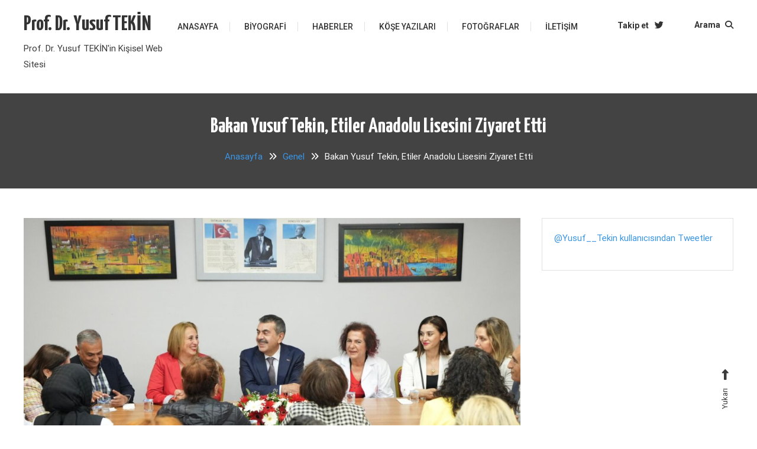

--- FILE ---
content_type: text/html; charset=UTF-8
request_url: https://yusuftekin.net/bakan-yusuf-tekin-etiler-anadolu-lisesini-ziyaret-etti/
body_size: 14949
content:
<!doctype html>
<html lang="tr">
<head>
	<meta charset="UTF-8">
	<meta name="viewport" content="width=device-width, initial-scale=1">
	<link rel="profile" href="https://gmpg.org/xfn/11">

	<title>Bakan Yusuf Tekin, Etiler Anadolu Lisesini Ziyaret Etti &#8211; Prof. Dr. Yusuf TEKİN</title>
<meta name='robots' content='max-image-preview:large' />
<link rel='dns-prefetch' href='//fonts.googleapis.com' />
<link rel='dns-prefetch' href='//use.fontawesome.com' />
<link href='https://fonts.gstatic.com' crossorigin rel='preconnect' />
<link rel="alternate" type="application/rss+xml" title="Prof. Dr. Yusuf TEKİN &raquo; beslemesi" href="https://yusuftekin.net/feed/" />
<link rel="alternate" type="application/rss+xml" title="Prof. Dr. Yusuf TEKİN &raquo; yorum beslemesi" href="https://yusuftekin.net/comments/feed/" />
<script type="text/javascript">
window._wpemojiSettings = {"baseUrl":"https:\/\/s.w.org\/images\/core\/emoji\/14.0.0\/72x72\/","ext":".png","svgUrl":"https:\/\/s.w.org\/images\/core\/emoji\/14.0.0\/svg\/","svgExt":".svg","source":{"concatemoji":"https:\/\/yusuftekin.net\/wp-includes\/js\/wp-emoji-release.min.js?ver=6.3.7"}};
/*! This file is auto-generated */
!function(i,n){var o,s,e;function c(e){try{var t={supportTests:e,timestamp:(new Date).valueOf()};sessionStorage.setItem(o,JSON.stringify(t))}catch(e){}}function p(e,t,n){e.clearRect(0,0,e.canvas.width,e.canvas.height),e.fillText(t,0,0);var t=new Uint32Array(e.getImageData(0,0,e.canvas.width,e.canvas.height).data),r=(e.clearRect(0,0,e.canvas.width,e.canvas.height),e.fillText(n,0,0),new Uint32Array(e.getImageData(0,0,e.canvas.width,e.canvas.height).data));return t.every(function(e,t){return e===r[t]})}function u(e,t,n){switch(t){case"flag":return n(e,"\ud83c\udff3\ufe0f\u200d\u26a7\ufe0f","\ud83c\udff3\ufe0f\u200b\u26a7\ufe0f")?!1:!n(e,"\ud83c\uddfa\ud83c\uddf3","\ud83c\uddfa\u200b\ud83c\uddf3")&&!n(e,"\ud83c\udff4\udb40\udc67\udb40\udc62\udb40\udc65\udb40\udc6e\udb40\udc67\udb40\udc7f","\ud83c\udff4\u200b\udb40\udc67\u200b\udb40\udc62\u200b\udb40\udc65\u200b\udb40\udc6e\u200b\udb40\udc67\u200b\udb40\udc7f");case"emoji":return!n(e,"\ud83e\udef1\ud83c\udffb\u200d\ud83e\udef2\ud83c\udfff","\ud83e\udef1\ud83c\udffb\u200b\ud83e\udef2\ud83c\udfff")}return!1}function f(e,t,n){var r="undefined"!=typeof WorkerGlobalScope&&self instanceof WorkerGlobalScope?new OffscreenCanvas(300,150):i.createElement("canvas"),a=r.getContext("2d",{willReadFrequently:!0}),o=(a.textBaseline="top",a.font="600 32px Arial",{});return e.forEach(function(e){o[e]=t(a,e,n)}),o}function t(e){var t=i.createElement("script");t.src=e,t.defer=!0,i.head.appendChild(t)}"undefined"!=typeof Promise&&(o="wpEmojiSettingsSupports",s=["flag","emoji"],n.supports={everything:!0,everythingExceptFlag:!0},e=new Promise(function(e){i.addEventListener("DOMContentLoaded",e,{once:!0})}),new Promise(function(t){var n=function(){try{var e=JSON.parse(sessionStorage.getItem(o));if("object"==typeof e&&"number"==typeof e.timestamp&&(new Date).valueOf()<e.timestamp+604800&&"object"==typeof e.supportTests)return e.supportTests}catch(e){}return null}();if(!n){if("undefined"!=typeof Worker&&"undefined"!=typeof OffscreenCanvas&&"undefined"!=typeof URL&&URL.createObjectURL&&"undefined"!=typeof Blob)try{var e="postMessage("+f.toString()+"("+[JSON.stringify(s),u.toString(),p.toString()].join(",")+"));",r=new Blob([e],{type:"text/javascript"}),a=new Worker(URL.createObjectURL(r),{name:"wpTestEmojiSupports"});return void(a.onmessage=function(e){c(n=e.data),a.terminate(),t(n)})}catch(e){}c(n=f(s,u,p))}t(n)}).then(function(e){for(var t in e)n.supports[t]=e[t],n.supports.everything=n.supports.everything&&n.supports[t],"flag"!==t&&(n.supports.everythingExceptFlag=n.supports.everythingExceptFlag&&n.supports[t]);n.supports.everythingExceptFlag=n.supports.everythingExceptFlag&&!n.supports.flag,n.DOMReady=!1,n.readyCallback=function(){n.DOMReady=!0}}).then(function(){return e}).then(function(){var e;n.supports.everything||(n.readyCallback(),(e=n.source||{}).concatemoji?t(e.concatemoji):e.wpemoji&&e.twemoji&&(t(e.twemoji),t(e.wpemoji)))}))}((window,document),window._wpemojiSettings);
</script>
<style type="text/css">
img.wp-smiley,
img.emoji {
	display: inline !important;
	border: none !important;
	box-shadow: none !important;
	height: 1em !important;
	width: 1em !important;
	margin: 0 0.07em !important;
	vertical-align: -0.1em !important;
	background: none !important;
	padding: 0 !important;
}
</style>
	<link rel='stylesheet' id='wp-block-library-css' href='https://yusuftekin.net/wp-includes/css/dist/block-library/style.min.css?ver=6.3.7' type='text/css' media='all' />
<style id='classic-theme-styles-inline-css' type='text/css'>
/*! This file is auto-generated */
.wp-block-button__link{color:#fff;background-color:#32373c;border-radius:9999px;box-shadow:none;text-decoration:none;padding:calc(.667em + 2px) calc(1.333em + 2px);font-size:1.125em}.wp-block-file__button{background:#32373c;color:#fff;text-decoration:none}
</style>
<style id='global-styles-inline-css' type='text/css'>
body{--wp--preset--color--black: #000000;--wp--preset--color--cyan-bluish-gray: #abb8c3;--wp--preset--color--white: #ffffff;--wp--preset--color--pale-pink: #f78da7;--wp--preset--color--vivid-red: #cf2e2e;--wp--preset--color--luminous-vivid-orange: #ff6900;--wp--preset--color--luminous-vivid-amber: #fcb900;--wp--preset--color--light-green-cyan: #7bdcb5;--wp--preset--color--vivid-green-cyan: #00d084;--wp--preset--color--pale-cyan-blue: #8ed1fc;--wp--preset--color--vivid-cyan-blue: #0693e3;--wp--preset--color--vivid-purple: #9b51e0;--wp--preset--gradient--vivid-cyan-blue-to-vivid-purple: linear-gradient(135deg,rgba(6,147,227,1) 0%,rgb(155,81,224) 100%);--wp--preset--gradient--light-green-cyan-to-vivid-green-cyan: linear-gradient(135deg,rgb(122,220,180) 0%,rgb(0,208,130) 100%);--wp--preset--gradient--luminous-vivid-amber-to-luminous-vivid-orange: linear-gradient(135deg,rgba(252,185,0,1) 0%,rgba(255,105,0,1) 100%);--wp--preset--gradient--luminous-vivid-orange-to-vivid-red: linear-gradient(135deg,rgba(255,105,0,1) 0%,rgb(207,46,46) 100%);--wp--preset--gradient--very-light-gray-to-cyan-bluish-gray: linear-gradient(135deg,rgb(238,238,238) 0%,rgb(169,184,195) 100%);--wp--preset--gradient--cool-to-warm-spectrum: linear-gradient(135deg,rgb(74,234,220) 0%,rgb(151,120,209) 20%,rgb(207,42,186) 40%,rgb(238,44,130) 60%,rgb(251,105,98) 80%,rgb(254,248,76) 100%);--wp--preset--gradient--blush-light-purple: linear-gradient(135deg,rgb(255,206,236) 0%,rgb(152,150,240) 100%);--wp--preset--gradient--blush-bordeaux: linear-gradient(135deg,rgb(254,205,165) 0%,rgb(254,45,45) 50%,rgb(107,0,62) 100%);--wp--preset--gradient--luminous-dusk: linear-gradient(135deg,rgb(255,203,112) 0%,rgb(199,81,192) 50%,rgb(65,88,208) 100%);--wp--preset--gradient--pale-ocean: linear-gradient(135deg,rgb(255,245,203) 0%,rgb(182,227,212) 50%,rgb(51,167,181) 100%);--wp--preset--gradient--electric-grass: linear-gradient(135deg,rgb(202,248,128) 0%,rgb(113,206,126) 100%);--wp--preset--gradient--midnight: linear-gradient(135deg,rgb(2,3,129) 0%,rgb(40,116,252) 100%);--wp--preset--font-size--small: 13px;--wp--preset--font-size--medium: 20px;--wp--preset--font-size--large: 36px;--wp--preset--font-size--x-large: 42px;--wp--preset--spacing--20: 0.44rem;--wp--preset--spacing--30: 0.67rem;--wp--preset--spacing--40: 1rem;--wp--preset--spacing--50: 1.5rem;--wp--preset--spacing--60: 2.25rem;--wp--preset--spacing--70: 3.38rem;--wp--preset--spacing--80: 5.06rem;--wp--preset--shadow--natural: 6px 6px 9px rgba(0, 0, 0, 0.2);--wp--preset--shadow--deep: 12px 12px 50px rgba(0, 0, 0, 0.4);--wp--preset--shadow--sharp: 6px 6px 0px rgba(0, 0, 0, 0.2);--wp--preset--shadow--outlined: 6px 6px 0px -3px rgba(255, 255, 255, 1), 6px 6px rgba(0, 0, 0, 1);--wp--preset--shadow--crisp: 6px 6px 0px rgba(0, 0, 0, 1);}:where(.is-layout-flex){gap: 0.5em;}:where(.is-layout-grid){gap: 0.5em;}body .is-layout-flow > .alignleft{float: left;margin-inline-start: 0;margin-inline-end: 2em;}body .is-layout-flow > .alignright{float: right;margin-inline-start: 2em;margin-inline-end: 0;}body .is-layout-flow > .aligncenter{margin-left: auto !important;margin-right: auto !important;}body .is-layout-constrained > .alignleft{float: left;margin-inline-start: 0;margin-inline-end: 2em;}body .is-layout-constrained > .alignright{float: right;margin-inline-start: 2em;margin-inline-end: 0;}body .is-layout-constrained > .aligncenter{margin-left: auto !important;margin-right: auto !important;}body .is-layout-constrained > :where(:not(.alignleft):not(.alignright):not(.alignfull)){max-width: var(--wp--style--global--content-size);margin-left: auto !important;margin-right: auto !important;}body .is-layout-constrained > .alignwide{max-width: var(--wp--style--global--wide-size);}body .is-layout-flex{display: flex;}body .is-layout-flex{flex-wrap: wrap;align-items: center;}body .is-layout-flex > *{margin: 0;}body .is-layout-grid{display: grid;}body .is-layout-grid > *{margin: 0;}:where(.wp-block-columns.is-layout-flex){gap: 2em;}:where(.wp-block-columns.is-layout-grid){gap: 2em;}:where(.wp-block-post-template.is-layout-flex){gap: 1.25em;}:where(.wp-block-post-template.is-layout-grid){gap: 1.25em;}.has-black-color{color: var(--wp--preset--color--black) !important;}.has-cyan-bluish-gray-color{color: var(--wp--preset--color--cyan-bluish-gray) !important;}.has-white-color{color: var(--wp--preset--color--white) !important;}.has-pale-pink-color{color: var(--wp--preset--color--pale-pink) !important;}.has-vivid-red-color{color: var(--wp--preset--color--vivid-red) !important;}.has-luminous-vivid-orange-color{color: var(--wp--preset--color--luminous-vivid-orange) !important;}.has-luminous-vivid-amber-color{color: var(--wp--preset--color--luminous-vivid-amber) !important;}.has-light-green-cyan-color{color: var(--wp--preset--color--light-green-cyan) !important;}.has-vivid-green-cyan-color{color: var(--wp--preset--color--vivid-green-cyan) !important;}.has-pale-cyan-blue-color{color: var(--wp--preset--color--pale-cyan-blue) !important;}.has-vivid-cyan-blue-color{color: var(--wp--preset--color--vivid-cyan-blue) !important;}.has-vivid-purple-color{color: var(--wp--preset--color--vivid-purple) !important;}.has-black-background-color{background-color: var(--wp--preset--color--black) !important;}.has-cyan-bluish-gray-background-color{background-color: var(--wp--preset--color--cyan-bluish-gray) !important;}.has-white-background-color{background-color: var(--wp--preset--color--white) !important;}.has-pale-pink-background-color{background-color: var(--wp--preset--color--pale-pink) !important;}.has-vivid-red-background-color{background-color: var(--wp--preset--color--vivid-red) !important;}.has-luminous-vivid-orange-background-color{background-color: var(--wp--preset--color--luminous-vivid-orange) !important;}.has-luminous-vivid-amber-background-color{background-color: var(--wp--preset--color--luminous-vivid-amber) !important;}.has-light-green-cyan-background-color{background-color: var(--wp--preset--color--light-green-cyan) !important;}.has-vivid-green-cyan-background-color{background-color: var(--wp--preset--color--vivid-green-cyan) !important;}.has-pale-cyan-blue-background-color{background-color: var(--wp--preset--color--pale-cyan-blue) !important;}.has-vivid-cyan-blue-background-color{background-color: var(--wp--preset--color--vivid-cyan-blue) !important;}.has-vivid-purple-background-color{background-color: var(--wp--preset--color--vivid-purple) !important;}.has-black-border-color{border-color: var(--wp--preset--color--black) !important;}.has-cyan-bluish-gray-border-color{border-color: var(--wp--preset--color--cyan-bluish-gray) !important;}.has-white-border-color{border-color: var(--wp--preset--color--white) !important;}.has-pale-pink-border-color{border-color: var(--wp--preset--color--pale-pink) !important;}.has-vivid-red-border-color{border-color: var(--wp--preset--color--vivid-red) !important;}.has-luminous-vivid-orange-border-color{border-color: var(--wp--preset--color--luminous-vivid-orange) !important;}.has-luminous-vivid-amber-border-color{border-color: var(--wp--preset--color--luminous-vivid-amber) !important;}.has-light-green-cyan-border-color{border-color: var(--wp--preset--color--light-green-cyan) !important;}.has-vivid-green-cyan-border-color{border-color: var(--wp--preset--color--vivid-green-cyan) !important;}.has-pale-cyan-blue-border-color{border-color: var(--wp--preset--color--pale-cyan-blue) !important;}.has-vivid-cyan-blue-border-color{border-color: var(--wp--preset--color--vivid-cyan-blue) !important;}.has-vivid-purple-border-color{border-color: var(--wp--preset--color--vivid-purple) !important;}.has-vivid-cyan-blue-to-vivid-purple-gradient-background{background: var(--wp--preset--gradient--vivid-cyan-blue-to-vivid-purple) !important;}.has-light-green-cyan-to-vivid-green-cyan-gradient-background{background: var(--wp--preset--gradient--light-green-cyan-to-vivid-green-cyan) !important;}.has-luminous-vivid-amber-to-luminous-vivid-orange-gradient-background{background: var(--wp--preset--gradient--luminous-vivid-amber-to-luminous-vivid-orange) !important;}.has-luminous-vivid-orange-to-vivid-red-gradient-background{background: var(--wp--preset--gradient--luminous-vivid-orange-to-vivid-red) !important;}.has-very-light-gray-to-cyan-bluish-gray-gradient-background{background: var(--wp--preset--gradient--very-light-gray-to-cyan-bluish-gray) !important;}.has-cool-to-warm-spectrum-gradient-background{background: var(--wp--preset--gradient--cool-to-warm-spectrum) !important;}.has-blush-light-purple-gradient-background{background: var(--wp--preset--gradient--blush-light-purple) !important;}.has-blush-bordeaux-gradient-background{background: var(--wp--preset--gradient--blush-bordeaux) !important;}.has-luminous-dusk-gradient-background{background: var(--wp--preset--gradient--luminous-dusk) !important;}.has-pale-ocean-gradient-background{background: var(--wp--preset--gradient--pale-ocean) !important;}.has-electric-grass-gradient-background{background: var(--wp--preset--gradient--electric-grass) !important;}.has-midnight-gradient-background{background: var(--wp--preset--gradient--midnight) !important;}.has-small-font-size{font-size: var(--wp--preset--font-size--small) !important;}.has-medium-font-size{font-size: var(--wp--preset--font-size--medium) !important;}.has-large-font-size{font-size: var(--wp--preset--font-size--large) !important;}.has-x-large-font-size{font-size: var(--wp--preset--font-size--x-large) !important;}
.wp-block-navigation a:where(:not(.wp-element-button)){color: inherit;}
:where(.wp-block-post-template.is-layout-flex){gap: 1.25em;}:where(.wp-block-post-template.is-layout-grid){gap: 1.25em;}
:where(.wp-block-columns.is-layout-flex){gap: 2em;}:where(.wp-block-columns.is-layout-grid){gap: 2em;}
.wp-block-pullquote{font-size: 1.5em;line-height: 1.6;}
</style>
<link rel='stylesheet' id='contact-form-7-css' href='https://yusuftekin.net/wp-content/plugins/contact-form-7/includes/css/styles.css?ver=5.8' type='text/css' media='all' />
<link rel='stylesheet' id='ngg_trigger_buttons-css' href='https://yusuftekin.net/wp-content/plugins/nextgen-gallery/products/photocrati_nextgen/modules/nextgen_gallery_display/static/trigger_buttons.css?ver=3.37' type='text/css' media='all' />
<link rel='stylesheet' id='simplelightbox-0-css' href='https://yusuftekin.net/wp-content/plugins/nextgen-gallery/products/photocrati_nextgen/modules/lightbox/static/simplelightbox/simple-lightbox.css?ver=3.37' type='text/css' media='all' />
<link rel='stylesheet' id='fontawesome_v4_shim_style-css' href='https://yusuftekin.net/wp-content/plugins/nextgen-gallery/products/photocrati_nextgen/modules/nextgen_gallery_display/static/fontawesome/css/v4-shims.min.css?ver=6.3.7' type='text/css' media='all' />
<link rel='stylesheet' id='fontawesome-css' href='https://yusuftekin.net/wp-content/plugins/nextgen-gallery/products/photocrati_nextgen/modules/nextgen_gallery_display/static/fontawesome/css/all.min.css?ver=6.3.7' type='text/css' media='all' />
<link rel='stylesheet' id='nextgen_basic_thumbnails_style-css' href='https://yusuftekin.net/wp-content/plugins/nextgen-gallery/products/photocrati_nextgen/modules/nextgen_basic_gallery/static/thumbnails/nextgen_basic_thumbnails.css?ver=3.37' type='text/css' media='all' />
<link rel='stylesheet' id='nextgen_pagination_style-css' href='https://yusuftekin.net/wp-content/plugins/nextgen-gallery/products/photocrati_nextgen/modules/nextgen_pagination/static/style.css?ver=3.37' type='text/css' media='all' />
<link rel='stylesheet' id='saaya-fonts-css' href='https://fonts.googleapis.com/css?family=Lora%3A400%2C700%7CRoboto%3A300%2C400%2C400i%2C500%2C700&#038;subset=latin%2Clatin-ext' type='text/css' media='all' />
<link rel='stylesheet' id='font-awesome-css' href='https://yusuftekin.net/wp-content/themes/saaya-pro/assets/library/font-awesome/css/font-awesome.min.css?ver=4.7.0' type='text/css' media='all' />
<link rel='stylesheet' id='slick-css' href='https://yusuftekin.net/wp-content/themes/saaya-pro/assets/library/slick/slick.css?ver=1.1.3' type='text/css' media='all' />
<link rel='stylesheet' id='lightslider-style-css' href='https://yusuftekin.net/wp-content/themes/saaya-pro/assets/library/lightslider/css/lightslider.min.css?ver=1.1.3' type='text/css' media='all' />
<link rel='stylesheet' id='animate-css' href='https://yusuftekin.net/wp-content/themes/saaya-pro/assets/library/animate/animate.min.css?ver=3.5.1' type='text/css' media='all' />
<link rel='stylesheet' id='mt-preloaders-css' href='https://yusuftekin.net/wp-content/themes/saaya-pro/assets/css/mt-preloaders.css?ver=1.1.5' type='text/css' media='all' />
<link rel='stylesheet' id='simplebar-css' href='https://yusuftekin.net/wp-content/themes/saaya-pro/assets/library/simplebar/simplebar.css?ver=2.6.1' type='text/css' media='all' />
<link rel='stylesheet' id='saaya-style-css' href='https://yusuftekin.net/wp-content/themes/saaya-pro/style.css?ver=1.1.5' type='text/css' media='all' />
<style id='saaya-style-inline-css' type='text/css'>
.edit-link .post-edit-link,.reply .comment-reply-link,.widget_search .search-submit,.widget_search .search-submit,.widget_search .search-submit:hover,.mt-menu-search .mt-form-wrap .search-form .search-submit:hover,#site-header-cart li > a .count,#mt-saaya-slider .lSAction > a:hover,#mt-saaya-slider .lSSlideOuter .lSPager.lSpg > li.active a,#mt-saaya-slider .lSSlideOuter .lSPager.lSpg > li:hover a,.entry-footer .mt-readmore-btn.mt-rm-button-style--one:hover,.btn-wrapper a.mt-rm-button-style--one:hover,.mt-readmore-btn.mt-rm-button-style--one:hover.entry-footer .mt-readmore-btn.mt-rm-button-style--two:hover,.btn-wrapper a.mt-rm-button-style--two:hover,.mt-readmore-btn.mt-rm-button-style--two:hover,article.sticky::before,.post-format-media--quote,.saaya_social_media a:hover,.woocommerce .price-cart:after,.woocommerce ul.products li.product .price-cart .button:hover,.woocommerce .widget_price_filter .ui-slider .ui-slider-range,.woocommerce .widget_price_filter .ui-slider .ui-slider-handle,.woocommerce .widget_price_filter .price_slider_wrapper .ui-widget-content,.woocommerce #respond input#submit:hover,.woocommerce a.button:hover,.woocommerce button.button:hover,.woocommerce input.button:hover,.woocommerce #respond input#submit.alt:hover,.woocommerce a.button.alt:hover,.woocommerce button.button.alt:hover,.woocommerce input.button.alt:hover,.woocommerce .added_to_cart.wc-forward:hover,.woocommerce ul.products li.product .onsale,.woocommerce span.onsale,.woocommerce #respond input#submit.alt.disabled,.woocommerce #respond input#submit.alt.disabled:hover,.woocommerce #respond input#submit.alt:disabled,.woocommerce #respond input#submit.alt:disabled:hover,.woocommerce #respond input#submit.alt[disabled]:disabled,.woocommerce #respond input#submit.alt[disabled]:disabled:hover,.woocommerce a.button.alt.disabled,.woocommerce a.button.alt.disabled:hover,.woocommerce a.button.alt:disabled,.woocommerce a.button.alt:disabled:hover,.woocommerce a.button.alt[disabled]:disabled,.woocommerce a.button.alt[disabled]:disabled:hover,.woocommerce button.button.alt.disabled,.woocommerce button.button.alt.disabled:hover,.woocommerce button.button.alt:disabled,.woocommerce button.button.alt:disabled:hover,.woocommerce button.button.alt[disabled]:disabled,.woocommerce button.button.alt[disabled]:disabled:hover,.woocommerce input.button.alt.disabled,.woocommerce input.button.alt.disabled:hover,.woocommerce input.button.alt:disabled,.woocommerce input.button.alt:disabled:hover,.woocommerce input.button.alt[disabled]:disabled,.woocommerce input.button.alt[disabled]:disabled:hover,.widget.widget_tag_cloud a:hover{background:#3a95e5}
a,a:hover,a:focus,a:active,.entry-cat .cat-links a:hover,.entry-cat a:hover,.entry-footer a:hover,.comment-author .fn .url:hover,.commentmetadata .comment-edit-link,#cancel-comment-reply-link,#cancel-comment-reply-link:before,.logged-in-as a,.widget a:hover,.widget a:hover::before,.widget li:hover::before,.mt-sidebar-menu-toggle:hover,.mt-top-header-menu ul li a:hover,.mt-social-icon-wrap li a:hover,.sticky-header-sidebar-menu li a:hover,.menu-toggle:hover,#site-navigation ul li:hover > a,#site-navigation ul li.current-menu-item > a,#site-navigation ul li.current_page_ancestor > a,#site-navigation ul li.current_page_item > a,.banner-sub-title,.slider-content-style--three .banner-title a:hover,.slider-content-style--three .btn-wrapper a:hover,.entry-title a:hover,.cat-links a:hover,.entry-footer .mt-readmore-btn:hover,.btn-wrapper a:hover,.mt-readmore-btn:hover,.navigation.pagination .nav-links .page-numbers.current,.navigation.pagination .nav-links a.page-numbers:hover,.mt-featured-single-item .item-title a:hover,#footer-menu li a:hover,.saaya_latest_posts .mt-post-title a:hover,#mt-scrollup:hover,.woocommerce .woocommerce-message:before,.woocommerce div.product p.price ins,.woocommerce div.product span.price ins,.woocommerce div.product p.price del,.woocommerce .woocommerce-info:before,.woocommerce .star-rating span::before,.mt-form-close a:hover{color:#3a95e5}
.widget_search .search-submit,.widget_search .search-submit:hover,.entry-footer .mt-readmore-btn.mt-rm-button-style--one:hover,.btn-wrapper a.mt-rm-button-style--one:hover,.mt-readmore-btn.mt-rm-button-style--one:hover,.entry-footer .mt-readmore-btn.mt-rm-button-style--two:hover,.btn-wrapper a.mt-rm-button-style--two:hover,.mt-readmore-btn.mt-rm-button-style--two:hover,.navigation.pagination .nav-links .page-numbers.current,.navigation.pagination .nav-links a.page-numbers:hover,.error-404.not-found,.saaya_social_media a:hover,.woocommerce form .form-row.woocommerce-validated .select2-container,.woocommerce form .form-row.woocommerce-validated input.input-text,.woocommerce form .form-row.woocommerce-validated select,.widget.widget_tag_cloud a:hover{border-color:#3a95e5}
#colophon.has-bg-image a:hover,#colophon a:hover{color:#3a95e5 !important}
.sk-rotating-plane,.sk-double-bounce .sk-child,.sk-wave .sk-rect,.sk-wandering-cubes .sk-cube,.sk-spinner-pulse,.sk-chasing-dots .sk-child,.sk-three-bounce .sk-child,.sk-circle .sk-child:before,.sk-cube-grid .sk-cube ,.sk-fading-circle .sk-circle:before,.sk-folding-cube .sk-cube:before{background:#3a95e5}
#top-footer,#bottom-footer{background:#fafafa !important}
#colophon,#colophon a,#colophon .widget,#colophon .widget-title{color:#000000 !important}
</style>
<link rel='stylesheet' id='saaya-responsive-style-css' href='https://yusuftekin.net/wp-content/themes/saaya-pro/assets/css/mt-responsive.css?ver=1.1.5' type='text/css' media='all' />
<link rel='stylesheet' id='font-awesome-official-css' href='https://use.fontawesome.com/releases/v6.4.2/css/all.css' type='text/css' media='all' integrity="sha384-blOohCVdhjmtROpu8+CfTnUWham9nkX7P7OZQMst+RUnhtoY/9qemFAkIKOYxDI3" crossorigin="anonymous" />
<link rel='stylesheet' id='__EPYT__style-css' href='https://yusuftekin.net/wp-content/plugins/youtube-embed-plus/styles/ytprefs.min.css?ver=14.1.6.3' type='text/css' media='all' />
<style id='__EPYT__style-inline-css' type='text/css'>

                .epyt-gallery-thumb {
                        width: 33.333%;
                }
                
</style>
<link rel='stylesheet' id='font-awesome-official-v4shim-css' href='https://use.fontawesome.com/releases/v6.4.2/css/v4-shims.css' type='text/css' media='all' integrity="sha384-IqMDcR2qh8kGcGdRrxwop5R2GiUY5h8aDR/LhYxPYiXh3sAAGGDkFvFqWgFvTsTd" crossorigin="anonymous" />
<!-- Cool Video Gallery Script starts here --><!-- Cool Video Gallery Script ends here --><script type='text/javascript' src='https://yusuftekin.net/wp-includes/js/jquery/jquery.min.js?ver=3.7.0' id='jquery-core-js'></script>
<script type='text/javascript' src='https://yusuftekin.net/wp-includes/js/jquery/jquery-migrate.min.js?ver=3.4.1' id='jquery-migrate-js'></script>
<script type='text/javascript' id='photocrati_ajax-js-extra'>
/* <![CDATA[ */
var photocrati_ajax = {"url":"https:\/\/yusuftekin.net\/index.php?photocrati_ajax=1","wp_home_url":"https:\/\/yusuftekin.net","wp_site_url":"https:\/\/yusuftekin.net","wp_root_url":"https:\/\/yusuftekin.net","wp_plugins_url":"https:\/\/yusuftekin.net\/wp-content\/plugins","wp_content_url":"https:\/\/yusuftekin.net\/wp-content","wp_includes_url":"https:\/\/yusuftekin.net\/wp-includes\/","ngg_param_slug":"nggallery"};
/* ]]> */
</script>
<script type='text/javascript' src='https://yusuftekin.net/wp-content/plugins/nextgen-gallery/products/photocrati_nextgen/modules/ajax/static/ajax.min.js?ver=3.37' id='photocrati_ajax-js'></script>
<script type='text/javascript' src='https://yusuftekin.net/wp-content/plugins/nextgen-gallery/products/photocrati_nextgen/modules/nextgen_basic_gallery/static/thumbnails/nextgen_basic_thumbnails.js?ver=3.37' id='photocrati-nextgen_basic_thumbnails-js'></script>
<script type='text/javascript' src='https://yusuftekin.net/wp-content/plugins/nextgen-gallery/products/photocrati_nextgen/modules/nextgen_gallery_display/static/fontawesome/js/v4-shims.min.js?ver=5.3.1' id='fontawesome_v4_shim-js'></script>
<script type='text/javascript' defer data-auto-replace-svg="false" data-keep-original-source="false" data-search-pseudo-elements src='https://yusuftekin.net/wp-content/plugins/nextgen-gallery/products/photocrati_nextgen/modules/nextgen_gallery_display/static/fontawesome/js/all.min.js?ver=5.3.1' id='fontawesome-js'></script>
<script type='text/javascript' src='https://yusuftekin.net/wp-content/plugins/nextgen-gallery/products/photocrati_nextgen/modules/nextgen_basic_gallery/static/thumbnails/ajax_pagination.js?ver=3.37' id='nextgen-basic-thumbnails-ajax-pagination-js'></script>
<script type='text/javascript' id='__ytprefs__-js-extra'>
/* <![CDATA[ */
var _EPYT_ = {"ajaxurl":"https:\/\/yusuftekin.net\/wp-admin\/admin-ajax.php","security":"dc0f3c9126","gallery_scrolloffset":"20","eppathtoscripts":"https:\/\/yusuftekin.net\/wp-content\/plugins\/youtube-embed-plus\/scripts\/","eppath":"https:\/\/yusuftekin.net\/wp-content\/plugins\/youtube-embed-plus\/","epresponsiveselector":"[\"iframe.__youtube_prefs__\",\"iframe[src*='youtube.com']\",\"iframe[src*='youtube-nocookie.com']\",\"iframe[data-ep-src*='youtube.com']\",\"iframe[data-ep-src*='youtube-nocookie.com']\",\"iframe[data-ep-gallerysrc*='youtube.com']\"]","epdovol":"1","version":"14.1.6.3","evselector":"iframe.__youtube_prefs__[src], iframe[src*=\"youtube.com\/embed\/\"], iframe[src*=\"youtube-nocookie.com\/embed\/\"]","ajax_compat":"","maxres_facade":"eager","ytapi_load":"light","pause_others":"","stopMobileBuffer":"1","facade_mode":"","not_live_on_channel":"","vi_active":"","vi_js_posttypes":[]};
/* ]]> */
</script>
<script type='text/javascript' src='https://yusuftekin.net/wp-content/plugins/youtube-embed-plus/scripts/ytprefs.min.js?ver=14.1.6.3' id='__ytprefs__-js'></script>
<script type='text/javascript' src='https://yusuftekin.net/wp-content/plugins/cool-video-gallery/third_party_lib/jquery.utils/jquery.slideshow.js?ver=6.3.7' id='jquery.slideshow-js'></script>
<script type='text/javascript' src='https://yusuftekin.net/wp-content/plugins/cool-video-gallery/third_party_lib/jquery.utils/jquery.stripslashes.js?ver=6.3.7' id='jquery.stripslashes-js'></script>
<link rel="https://api.w.org/" href="https://yusuftekin.net/wp-json/" /><link rel="alternate" type="application/json" href="https://yusuftekin.net/wp-json/wp/v2/posts/3655" /><link rel="EditURI" type="application/rsd+xml" title="RSD" href="https://yusuftekin.net/xmlrpc.php?rsd" />
<meta name="generator" content="WordPress 6.3.7" />
<link rel="canonical" href="https://yusuftekin.net/bakan-yusuf-tekin-etiler-anadolu-lisesini-ziyaret-etti/" />
<link rel='shortlink' href='https://yusuftekin.net/?p=3655' />
<link rel="alternate" type="application/json+oembed" href="https://yusuftekin.net/wp-json/oembed/1.0/embed?url=https%3A%2F%2Fyusuftekin.net%2Fbakan-yusuf-tekin-etiler-anadolu-lisesini-ziyaret-etti%2F" />
<link rel="alternate" type="text/xml+oembed" href="https://yusuftekin.net/wp-json/oembed/1.0/embed?url=https%3A%2F%2Fyusuftekin.net%2Fbakan-yusuf-tekin-etiler-anadolu-lisesini-ziyaret-etti%2F&#038;format=xml" />
<!-- Cool Video Gallery Script starts here -->			<script type="text/javascript">
				jQuery(document).ready(function(){

					// Set JWPlayer License Key
					jwplayer.key="";
				});
			</script>
			<!-- Cool Video Gallery Script ends here -->
			<style id="kirki-inline-styles">body{font-family:Roboto;font-size:15px;font-weight:400;line-height:1.8;text-align:left;text-transform:none;color:#3b3b3b;}h1, h1.entry-title{font-family:Yanone Kaffeesatz;font-size:36px;font-weight:700;line-height:1.5;text-align:left;text-transform:none;color:#3d3d3d;}h2,h2.entry-title a{font-family:Yanone Kaffeesatz;font-size:30px;font-weight:700;line-height:1.5;text-align:left;text-transform:none;color:#3d3d3d;}h3{font-family:Yanone Kaffeesatz;font-size:26px;font-weight:700;line-height:1.5;text-align:left;text-transform:none;color:#3d3d3d;}h4{font-family:Yanone Kaffeesatz;font-size:20px;font-weight:700;line-height:1.5;text-align:left;text-transform:none;color:#3d3d3d;}h5{font-family:Yanone Kaffeesatz;font-size:18px;font-weight:700;line-height:1.5;text-align:left;text-transform:none;color:#3d3d3d;}h6{font-family:Yanone Kaffeesatz;font-size:15px;font-weight:700;line-height:1.5;text-align:left;text-transform:none;color:#3d3d3d;}/* cyrillic-ext */
@font-face {
  font-family: 'Roboto';
  font-style: normal;
  font-weight: 400;
  font-stretch: normal;
  font-display: swap;
  src: url(https://yusuftekin.net/wp-content/fonts/roboto/font) format('woff');
  unicode-range: U+0460-052F, U+1C80-1C8A, U+20B4, U+2DE0-2DFF, U+A640-A69F, U+FE2E-FE2F;
}
/* cyrillic */
@font-face {
  font-family: 'Roboto';
  font-style: normal;
  font-weight: 400;
  font-stretch: normal;
  font-display: swap;
  src: url(https://yusuftekin.net/wp-content/fonts/roboto/font) format('woff');
  unicode-range: U+0301, U+0400-045F, U+0490-0491, U+04B0-04B1, U+2116;
}
/* greek-ext */
@font-face {
  font-family: 'Roboto';
  font-style: normal;
  font-weight: 400;
  font-stretch: normal;
  font-display: swap;
  src: url(https://yusuftekin.net/wp-content/fonts/roboto/font) format('woff');
  unicode-range: U+1F00-1FFF;
}
/* greek */
@font-face {
  font-family: 'Roboto';
  font-style: normal;
  font-weight: 400;
  font-stretch: normal;
  font-display: swap;
  src: url(https://yusuftekin.net/wp-content/fonts/roboto/font) format('woff');
  unicode-range: U+0370-0377, U+037A-037F, U+0384-038A, U+038C, U+038E-03A1, U+03A3-03FF;
}
/* math */
@font-face {
  font-family: 'Roboto';
  font-style: normal;
  font-weight: 400;
  font-stretch: normal;
  font-display: swap;
  src: url(https://yusuftekin.net/wp-content/fonts/roboto/font) format('woff');
  unicode-range: U+0302-0303, U+0305, U+0307-0308, U+0310, U+0312, U+0315, U+031A, U+0326-0327, U+032C, U+032F-0330, U+0332-0333, U+0338, U+033A, U+0346, U+034D, U+0391-03A1, U+03A3-03A9, U+03B1-03C9, U+03D1, U+03D5-03D6, U+03F0-03F1, U+03F4-03F5, U+2016-2017, U+2034-2038, U+203C, U+2040, U+2043, U+2047, U+2050, U+2057, U+205F, U+2070-2071, U+2074-208E, U+2090-209C, U+20D0-20DC, U+20E1, U+20E5-20EF, U+2100-2112, U+2114-2115, U+2117-2121, U+2123-214F, U+2190, U+2192, U+2194-21AE, U+21B0-21E5, U+21F1-21F2, U+21F4-2211, U+2213-2214, U+2216-22FF, U+2308-230B, U+2310, U+2319, U+231C-2321, U+2336-237A, U+237C, U+2395, U+239B-23B7, U+23D0, U+23DC-23E1, U+2474-2475, U+25AF, U+25B3, U+25B7, U+25BD, U+25C1, U+25CA, U+25CC, U+25FB, U+266D-266F, U+27C0-27FF, U+2900-2AFF, U+2B0E-2B11, U+2B30-2B4C, U+2BFE, U+3030, U+FF5B, U+FF5D, U+1D400-1D7FF, U+1EE00-1EEFF;
}
/* symbols */
@font-face {
  font-family: 'Roboto';
  font-style: normal;
  font-weight: 400;
  font-stretch: normal;
  font-display: swap;
  src: url(https://yusuftekin.net/wp-content/fonts/roboto/font) format('woff');
  unicode-range: U+0001-000C, U+000E-001F, U+007F-009F, U+20DD-20E0, U+20E2-20E4, U+2150-218F, U+2190, U+2192, U+2194-2199, U+21AF, U+21E6-21F0, U+21F3, U+2218-2219, U+2299, U+22C4-22C6, U+2300-243F, U+2440-244A, U+2460-24FF, U+25A0-27BF, U+2800-28FF, U+2921-2922, U+2981, U+29BF, U+29EB, U+2B00-2BFF, U+4DC0-4DFF, U+FFF9-FFFB, U+10140-1018E, U+10190-1019C, U+101A0, U+101D0-101FD, U+102E0-102FB, U+10E60-10E7E, U+1D2C0-1D2D3, U+1D2E0-1D37F, U+1F000-1F0FF, U+1F100-1F1AD, U+1F1E6-1F1FF, U+1F30D-1F30F, U+1F315, U+1F31C, U+1F31E, U+1F320-1F32C, U+1F336, U+1F378, U+1F37D, U+1F382, U+1F393-1F39F, U+1F3A7-1F3A8, U+1F3AC-1F3AF, U+1F3C2, U+1F3C4-1F3C6, U+1F3CA-1F3CE, U+1F3D4-1F3E0, U+1F3ED, U+1F3F1-1F3F3, U+1F3F5-1F3F7, U+1F408, U+1F415, U+1F41F, U+1F426, U+1F43F, U+1F441-1F442, U+1F444, U+1F446-1F449, U+1F44C-1F44E, U+1F453, U+1F46A, U+1F47D, U+1F4A3, U+1F4B0, U+1F4B3, U+1F4B9, U+1F4BB, U+1F4BF, U+1F4C8-1F4CB, U+1F4D6, U+1F4DA, U+1F4DF, U+1F4E3-1F4E6, U+1F4EA-1F4ED, U+1F4F7, U+1F4F9-1F4FB, U+1F4FD-1F4FE, U+1F503, U+1F507-1F50B, U+1F50D, U+1F512-1F513, U+1F53E-1F54A, U+1F54F-1F5FA, U+1F610, U+1F650-1F67F, U+1F687, U+1F68D, U+1F691, U+1F694, U+1F698, U+1F6AD, U+1F6B2, U+1F6B9-1F6BA, U+1F6BC, U+1F6C6-1F6CF, U+1F6D3-1F6D7, U+1F6E0-1F6EA, U+1F6F0-1F6F3, U+1F6F7-1F6FC, U+1F700-1F7FF, U+1F800-1F80B, U+1F810-1F847, U+1F850-1F859, U+1F860-1F887, U+1F890-1F8AD, U+1F8B0-1F8BB, U+1F8C0-1F8C1, U+1F900-1F90B, U+1F93B, U+1F946, U+1F984, U+1F996, U+1F9E9, U+1FA00-1FA6F, U+1FA70-1FA7C, U+1FA80-1FA89, U+1FA8F-1FAC6, U+1FACE-1FADC, U+1FADF-1FAE9, U+1FAF0-1FAF8, U+1FB00-1FBFF;
}
/* vietnamese */
@font-face {
  font-family: 'Roboto';
  font-style: normal;
  font-weight: 400;
  font-stretch: normal;
  font-display: swap;
  src: url(https://yusuftekin.net/wp-content/fonts/roboto/font) format('woff');
  unicode-range: U+0102-0103, U+0110-0111, U+0128-0129, U+0168-0169, U+01A0-01A1, U+01AF-01B0, U+0300-0301, U+0303-0304, U+0308-0309, U+0323, U+0329, U+1EA0-1EF9, U+20AB;
}
/* latin-ext */
@font-face {
  font-family: 'Roboto';
  font-style: normal;
  font-weight: 400;
  font-stretch: normal;
  font-display: swap;
  src: url(https://yusuftekin.net/wp-content/fonts/roboto/font) format('woff');
  unicode-range: U+0100-02BA, U+02BD-02C5, U+02C7-02CC, U+02CE-02D7, U+02DD-02FF, U+0304, U+0308, U+0329, U+1D00-1DBF, U+1E00-1E9F, U+1EF2-1EFF, U+2020, U+20A0-20AB, U+20AD-20C0, U+2113, U+2C60-2C7F, U+A720-A7FF;
}
/* latin */
@font-face {
  font-family: 'Roboto';
  font-style: normal;
  font-weight: 400;
  font-stretch: normal;
  font-display: swap;
  src: url(https://yusuftekin.net/wp-content/fonts/roboto/font) format('woff');
  unicode-range: U+0000-00FF, U+0131, U+0152-0153, U+02BB-02BC, U+02C6, U+02DA, U+02DC, U+0304, U+0308, U+0329, U+2000-206F, U+20AC, U+2122, U+2191, U+2193, U+2212, U+2215, U+FEFF, U+FFFD;
}/* cyrillic-ext */
@font-face {
  font-family: 'Yanone Kaffeesatz';
  font-style: normal;
  font-weight: 700;
  font-display: swap;
  src: url(https://yusuftekin.net/wp-content/fonts/yanone-kaffeesatz/font) format('woff');
  unicode-range: U+0460-052F, U+1C80-1C8A, U+20B4, U+2DE0-2DFF, U+A640-A69F, U+FE2E-FE2F;
}
/* cyrillic */
@font-face {
  font-family: 'Yanone Kaffeesatz';
  font-style: normal;
  font-weight: 700;
  font-display: swap;
  src: url(https://yusuftekin.net/wp-content/fonts/yanone-kaffeesatz/font) format('woff');
  unicode-range: U+0301, U+0400-045F, U+0490-0491, U+04B0-04B1, U+2116;
}
/* math */
@font-face {
  font-family: 'Yanone Kaffeesatz';
  font-style: normal;
  font-weight: 700;
  font-display: swap;
  src: url(https://yusuftekin.net/wp-content/fonts/yanone-kaffeesatz/font) format('woff');
  unicode-range: U+0302-0303, U+0305, U+0307-0308, U+0310, U+0312, U+0315, U+031A, U+0326-0327, U+032C, U+032F-0330, U+0332-0333, U+0338, U+033A, U+0346, U+034D, U+0391-03A1, U+03A3-03A9, U+03B1-03C9, U+03D1, U+03D5-03D6, U+03F0-03F1, U+03F4-03F5, U+2016-2017, U+2034-2038, U+203C, U+2040, U+2043, U+2047, U+2050, U+2057, U+205F, U+2070-2071, U+2074-208E, U+2090-209C, U+20D0-20DC, U+20E1, U+20E5-20EF, U+2100-2112, U+2114-2115, U+2117-2121, U+2123-214F, U+2190, U+2192, U+2194-21AE, U+21B0-21E5, U+21F1-21F2, U+21F4-2211, U+2213-2214, U+2216-22FF, U+2308-230B, U+2310, U+2319, U+231C-2321, U+2336-237A, U+237C, U+2395, U+239B-23B7, U+23D0, U+23DC-23E1, U+2474-2475, U+25AF, U+25B3, U+25B7, U+25BD, U+25C1, U+25CA, U+25CC, U+25FB, U+266D-266F, U+27C0-27FF, U+2900-2AFF, U+2B0E-2B11, U+2B30-2B4C, U+2BFE, U+3030, U+FF5B, U+FF5D, U+1D400-1D7FF, U+1EE00-1EEFF;
}
/* symbols */
@font-face {
  font-family: 'Yanone Kaffeesatz';
  font-style: normal;
  font-weight: 700;
  font-display: swap;
  src: url(https://yusuftekin.net/wp-content/fonts/yanone-kaffeesatz/font) format('woff');
  unicode-range: U+0001-000C, U+000E-001F, U+007F-009F, U+20DD-20E0, U+20E2-20E4, U+2150-218F, U+2190, U+2192, U+2194-2199, U+21AF, U+21E6-21F0, U+21F3, U+2218-2219, U+2299, U+22C4-22C6, U+2300-243F, U+2440-244A, U+2460-24FF, U+25A0-27BF, U+2800-28FF, U+2921-2922, U+2981, U+29BF, U+29EB, U+2B00-2BFF, U+4DC0-4DFF, U+FFF9-FFFB, U+10140-1018E, U+10190-1019C, U+101A0, U+101D0-101FD, U+102E0-102FB, U+10E60-10E7E, U+1D2C0-1D2D3, U+1D2E0-1D37F, U+1F000-1F0FF, U+1F100-1F1AD, U+1F1E6-1F1FF, U+1F30D-1F30F, U+1F315, U+1F31C, U+1F31E, U+1F320-1F32C, U+1F336, U+1F378, U+1F37D, U+1F382, U+1F393-1F39F, U+1F3A7-1F3A8, U+1F3AC-1F3AF, U+1F3C2, U+1F3C4-1F3C6, U+1F3CA-1F3CE, U+1F3D4-1F3E0, U+1F3ED, U+1F3F1-1F3F3, U+1F3F5-1F3F7, U+1F408, U+1F415, U+1F41F, U+1F426, U+1F43F, U+1F441-1F442, U+1F444, U+1F446-1F449, U+1F44C-1F44E, U+1F453, U+1F46A, U+1F47D, U+1F4A3, U+1F4B0, U+1F4B3, U+1F4B9, U+1F4BB, U+1F4BF, U+1F4C8-1F4CB, U+1F4D6, U+1F4DA, U+1F4DF, U+1F4E3-1F4E6, U+1F4EA-1F4ED, U+1F4F7, U+1F4F9-1F4FB, U+1F4FD-1F4FE, U+1F503, U+1F507-1F50B, U+1F50D, U+1F512-1F513, U+1F53E-1F54A, U+1F54F-1F5FA, U+1F610, U+1F650-1F67F, U+1F687, U+1F68D, U+1F691, U+1F694, U+1F698, U+1F6AD, U+1F6B2, U+1F6B9-1F6BA, U+1F6BC, U+1F6C6-1F6CF, U+1F6D3-1F6D7, U+1F6E0-1F6EA, U+1F6F0-1F6F3, U+1F6F7-1F6FC, U+1F700-1F7FF, U+1F800-1F80B, U+1F810-1F847, U+1F850-1F859, U+1F860-1F887, U+1F890-1F8AD, U+1F8B0-1F8BB, U+1F8C0-1F8C1, U+1F900-1F90B, U+1F93B, U+1F946, U+1F984, U+1F996, U+1F9E9, U+1FA00-1FA6F, U+1FA70-1FA7C, U+1FA80-1FA89, U+1FA8F-1FAC6, U+1FACE-1FADC, U+1FADF-1FAE9, U+1FAF0-1FAF8, U+1FB00-1FBFF;
}
/* vietnamese */
@font-face {
  font-family: 'Yanone Kaffeesatz';
  font-style: normal;
  font-weight: 700;
  font-display: swap;
  src: url(https://yusuftekin.net/wp-content/fonts/yanone-kaffeesatz/font) format('woff');
  unicode-range: U+0102-0103, U+0110-0111, U+0128-0129, U+0168-0169, U+01A0-01A1, U+01AF-01B0, U+0300-0301, U+0303-0304, U+0308-0309, U+0323, U+0329, U+1EA0-1EF9, U+20AB;
}
/* latin-ext */
@font-face {
  font-family: 'Yanone Kaffeesatz';
  font-style: normal;
  font-weight: 700;
  font-display: swap;
  src: url(https://yusuftekin.net/wp-content/fonts/yanone-kaffeesatz/font) format('woff');
  unicode-range: U+0100-02BA, U+02BD-02C5, U+02C7-02CC, U+02CE-02D7, U+02DD-02FF, U+0304, U+0308, U+0329, U+1D00-1DBF, U+1E00-1E9F, U+1EF2-1EFF, U+2020, U+20A0-20AB, U+20AD-20C0, U+2113, U+2C60-2C7F, U+A720-A7FF;
}
/* latin */
@font-face {
  font-family: 'Yanone Kaffeesatz';
  font-style: normal;
  font-weight: 700;
  font-display: swap;
  src: url(https://yusuftekin.net/wp-content/fonts/yanone-kaffeesatz/font) format('woff');
  unicode-range: U+0000-00FF, U+0131, U+0152-0153, U+02BB-02BC, U+02C6, U+02DA, U+02DC, U+0304, U+0308, U+0329, U+2000-206F, U+20AC, U+2122, U+2191, U+2193, U+2212, U+2215, U+FEFF, U+FFFD;
}/* cyrillic-ext */
@font-face {
  font-family: 'Roboto';
  font-style: normal;
  font-weight: 400;
  font-stretch: normal;
  font-display: swap;
  src: url(https://yusuftekin.net/wp-content/fonts/roboto/font) format('woff');
  unicode-range: U+0460-052F, U+1C80-1C8A, U+20B4, U+2DE0-2DFF, U+A640-A69F, U+FE2E-FE2F;
}
/* cyrillic */
@font-face {
  font-family: 'Roboto';
  font-style: normal;
  font-weight: 400;
  font-stretch: normal;
  font-display: swap;
  src: url(https://yusuftekin.net/wp-content/fonts/roboto/font) format('woff');
  unicode-range: U+0301, U+0400-045F, U+0490-0491, U+04B0-04B1, U+2116;
}
/* greek-ext */
@font-face {
  font-family: 'Roboto';
  font-style: normal;
  font-weight: 400;
  font-stretch: normal;
  font-display: swap;
  src: url(https://yusuftekin.net/wp-content/fonts/roboto/font) format('woff');
  unicode-range: U+1F00-1FFF;
}
/* greek */
@font-face {
  font-family: 'Roboto';
  font-style: normal;
  font-weight: 400;
  font-stretch: normal;
  font-display: swap;
  src: url(https://yusuftekin.net/wp-content/fonts/roboto/font) format('woff');
  unicode-range: U+0370-0377, U+037A-037F, U+0384-038A, U+038C, U+038E-03A1, U+03A3-03FF;
}
/* math */
@font-face {
  font-family: 'Roboto';
  font-style: normal;
  font-weight: 400;
  font-stretch: normal;
  font-display: swap;
  src: url(https://yusuftekin.net/wp-content/fonts/roboto/font) format('woff');
  unicode-range: U+0302-0303, U+0305, U+0307-0308, U+0310, U+0312, U+0315, U+031A, U+0326-0327, U+032C, U+032F-0330, U+0332-0333, U+0338, U+033A, U+0346, U+034D, U+0391-03A1, U+03A3-03A9, U+03B1-03C9, U+03D1, U+03D5-03D6, U+03F0-03F1, U+03F4-03F5, U+2016-2017, U+2034-2038, U+203C, U+2040, U+2043, U+2047, U+2050, U+2057, U+205F, U+2070-2071, U+2074-208E, U+2090-209C, U+20D0-20DC, U+20E1, U+20E5-20EF, U+2100-2112, U+2114-2115, U+2117-2121, U+2123-214F, U+2190, U+2192, U+2194-21AE, U+21B0-21E5, U+21F1-21F2, U+21F4-2211, U+2213-2214, U+2216-22FF, U+2308-230B, U+2310, U+2319, U+231C-2321, U+2336-237A, U+237C, U+2395, U+239B-23B7, U+23D0, U+23DC-23E1, U+2474-2475, U+25AF, U+25B3, U+25B7, U+25BD, U+25C1, U+25CA, U+25CC, U+25FB, U+266D-266F, U+27C0-27FF, U+2900-2AFF, U+2B0E-2B11, U+2B30-2B4C, U+2BFE, U+3030, U+FF5B, U+FF5D, U+1D400-1D7FF, U+1EE00-1EEFF;
}
/* symbols */
@font-face {
  font-family: 'Roboto';
  font-style: normal;
  font-weight: 400;
  font-stretch: normal;
  font-display: swap;
  src: url(https://yusuftekin.net/wp-content/fonts/roboto/font) format('woff');
  unicode-range: U+0001-000C, U+000E-001F, U+007F-009F, U+20DD-20E0, U+20E2-20E4, U+2150-218F, U+2190, U+2192, U+2194-2199, U+21AF, U+21E6-21F0, U+21F3, U+2218-2219, U+2299, U+22C4-22C6, U+2300-243F, U+2440-244A, U+2460-24FF, U+25A0-27BF, U+2800-28FF, U+2921-2922, U+2981, U+29BF, U+29EB, U+2B00-2BFF, U+4DC0-4DFF, U+FFF9-FFFB, U+10140-1018E, U+10190-1019C, U+101A0, U+101D0-101FD, U+102E0-102FB, U+10E60-10E7E, U+1D2C0-1D2D3, U+1D2E0-1D37F, U+1F000-1F0FF, U+1F100-1F1AD, U+1F1E6-1F1FF, U+1F30D-1F30F, U+1F315, U+1F31C, U+1F31E, U+1F320-1F32C, U+1F336, U+1F378, U+1F37D, U+1F382, U+1F393-1F39F, U+1F3A7-1F3A8, U+1F3AC-1F3AF, U+1F3C2, U+1F3C4-1F3C6, U+1F3CA-1F3CE, U+1F3D4-1F3E0, U+1F3ED, U+1F3F1-1F3F3, U+1F3F5-1F3F7, U+1F408, U+1F415, U+1F41F, U+1F426, U+1F43F, U+1F441-1F442, U+1F444, U+1F446-1F449, U+1F44C-1F44E, U+1F453, U+1F46A, U+1F47D, U+1F4A3, U+1F4B0, U+1F4B3, U+1F4B9, U+1F4BB, U+1F4BF, U+1F4C8-1F4CB, U+1F4D6, U+1F4DA, U+1F4DF, U+1F4E3-1F4E6, U+1F4EA-1F4ED, U+1F4F7, U+1F4F9-1F4FB, U+1F4FD-1F4FE, U+1F503, U+1F507-1F50B, U+1F50D, U+1F512-1F513, U+1F53E-1F54A, U+1F54F-1F5FA, U+1F610, U+1F650-1F67F, U+1F687, U+1F68D, U+1F691, U+1F694, U+1F698, U+1F6AD, U+1F6B2, U+1F6B9-1F6BA, U+1F6BC, U+1F6C6-1F6CF, U+1F6D3-1F6D7, U+1F6E0-1F6EA, U+1F6F0-1F6F3, U+1F6F7-1F6FC, U+1F700-1F7FF, U+1F800-1F80B, U+1F810-1F847, U+1F850-1F859, U+1F860-1F887, U+1F890-1F8AD, U+1F8B0-1F8BB, U+1F8C0-1F8C1, U+1F900-1F90B, U+1F93B, U+1F946, U+1F984, U+1F996, U+1F9E9, U+1FA00-1FA6F, U+1FA70-1FA7C, U+1FA80-1FA89, U+1FA8F-1FAC6, U+1FACE-1FADC, U+1FADF-1FAE9, U+1FAF0-1FAF8, U+1FB00-1FBFF;
}
/* vietnamese */
@font-face {
  font-family: 'Roboto';
  font-style: normal;
  font-weight: 400;
  font-stretch: normal;
  font-display: swap;
  src: url(https://yusuftekin.net/wp-content/fonts/roboto/font) format('woff');
  unicode-range: U+0102-0103, U+0110-0111, U+0128-0129, U+0168-0169, U+01A0-01A1, U+01AF-01B0, U+0300-0301, U+0303-0304, U+0308-0309, U+0323, U+0329, U+1EA0-1EF9, U+20AB;
}
/* latin-ext */
@font-face {
  font-family: 'Roboto';
  font-style: normal;
  font-weight: 400;
  font-stretch: normal;
  font-display: swap;
  src: url(https://yusuftekin.net/wp-content/fonts/roboto/font) format('woff');
  unicode-range: U+0100-02BA, U+02BD-02C5, U+02C7-02CC, U+02CE-02D7, U+02DD-02FF, U+0304, U+0308, U+0329, U+1D00-1DBF, U+1E00-1E9F, U+1EF2-1EFF, U+2020, U+20A0-20AB, U+20AD-20C0, U+2113, U+2C60-2C7F, U+A720-A7FF;
}
/* latin */
@font-face {
  font-family: 'Roboto';
  font-style: normal;
  font-weight: 400;
  font-stretch: normal;
  font-display: swap;
  src: url(https://yusuftekin.net/wp-content/fonts/roboto/font) format('woff');
  unicode-range: U+0000-00FF, U+0131, U+0152-0153, U+02BB-02BC, U+02C6, U+02DA, U+02DC, U+0304, U+0308, U+0329, U+2000-206F, U+20AC, U+2122, U+2191, U+2193, U+2212, U+2215, U+FEFF, U+FFFD;
}/* cyrillic-ext */
@font-face {
  font-family: 'Yanone Kaffeesatz';
  font-style: normal;
  font-weight: 700;
  font-display: swap;
  src: url(https://yusuftekin.net/wp-content/fonts/yanone-kaffeesatz/font) format('woff');
  unicode-range: U+0460-052F, U+1C80-1C8A, U+20B4, U+2DE0-2DFF, U+A640-A69F, U+FE2E-FE2F;
}
/* cyrillic */
@font-face {
  font-family: 'Yanone Kaffeesatz';
  font-style: normal;
  font-weight: 700;
  font-display: swap;
  src: url(https://yusuftekin.net/wp-content/fonts/yanone-kaffeesatz/font) format('woff');
  unicode-range: U+0301, U+0400-045F, U+0490-0491, U+04B0-04B1, U+2116;
}
/* math */
@font-face {
  font-family: 'Yanone Kaffeesatz';
  font-style: normal;
  font-weight: 700;
  font-display: swap;
  src: url(https://yusuftekin.net/wp-content/fonts/yanone-kaffeesatz/font) format('woff');
  unicode-range: U+0302-0303, U+0305, U+0307-0308, U+0310, U+0312, U+0315, U+031A, U+0326-0327, U+032C, U+032F-0330, U+0332-0333, U+0338, U+033A, U+0346, U+034D, U+0391-03A1, U+03A3-03A9, U+03B1-03C9, U+03D1, U+03D5-03D6, U+03F0-03F1, U+03F4-03F5, U+2016-2017, U+2034-2038, U+203C, U+2040, U+2043, U+2047, U+2050, U+2057, U+205F, U+2070-2071, U+2074-208E, U+2090-209C, U+20D0-20DC, U+20E1, U+20E5-20EF, U+2100-2112, U+2114-2115, U+2117-2121, U+2123-214F, U+2190, U+2192, U+2194-21AE, U+21B0-21E5, U+21F1-21F2, U+21F4-2211, U+2213-2214, U+2216-22FF, U+2308-230B, U+2310, U+2319, U+231C-2321, U+2336-237A, U+237C, U+2395, U+239B-23B7, U+23D0, U+23DC-23E1, U+2474-2475, U+25AF, U+25B3, U+25B7, U+25BD, U+25C1, U+25CA, U+25CC, U+25FB, U+266D-266F, U+27C0-27FF, U+2900-2AFF, U+2B0E-2B11, U+2B30-2B4C, U+2BFE, U+3030, U+FF5B, U+FF5D, U+1D400-1D7FF, U+1EE00-1EEFF;
}
/* symbols */
@font-face {
  font-family: 'Yanone Kaffeesatz';
  font-style: normal;
  font-weight: 700;
  font-display: swap;
  src: url(https://yusuftekin.net/wp-content/fonts/yanone-kaffeesatz/font) format('woff');
  unicode-range: U+0001-000C, U+000E-001F, U+007F-009F, U+20DD-20E0, U+20E2-20E4, U+2150-218F, U+2190, U+2192, U+2194-2199, U+21AF, U+21E6-21F0, U+21F3, U+2218-2219, U+2299, U+22C4-22C6, U+2300-243F, U+2440-244A, U+2460-24FF, U+25A0-27BF, U+2800-28FF, U+2921-2922, U+2981, U+29BF, U+29EB, U+2B00-2BFF, U+4DC0-4DFF, U+FFF9-FFFB, U+10140-1018E, U+10190-1019C, U+101A0, U+101D0-101FD, U+102E0-102FB, U+10E60-10E7E, U+1D2C0-1D2D3, U+1D2E0-1D37F, U+1F000-1F0FF, U+1F100-1F1AD, U+1F1E6-1F1FF, U+1F30D-1F30F, U+1F315, U+1F31C, U+1F31E, U+1F320-1F32C, U+1F336, U+1F378, U+1F37D, U+1F382, U+1F393-1F39F, U+1F3A7-1F3A8, U+1F3AC-1F3AF, U+1F3C2, U+1F3C4-1F3C6, U+1F3CA-1F3CE, U+1F3D4-1F3E0, U+1F3ED, U+1F3F1-1F3F3, U+1F3F5-1F3F7, U+1F408, U+1F415, U+1F41F, U+1F426, U+1F43F, U+1F441-1F442, U+1F444, U+1F446-1F449, U+1F44C-1F44E, U+1F453, U+1F46A, U+1F47D, U+1F4A3, U+1F4B0, U+1F4B3, U+1F4B9, U+1F4BB, U+1F4BF, U+1F4C8-1F4CB, U+1F4D6, U+1F4DA, U+1F4DF, U+1F4E3-1F4E6, U+1F4EA-1F4ED, U+1F4F7, U+1F4F9-1F4FB, U+1F4FD-1F4FE, U+1F503, U+1F507-1F50B, U+1F50D, U+1F512-1F513, U+1F53E-1F54A, U+1F54F-1F5FA, U+1F610, U+1F650-1F67F, U+1F687, U+1F68D, U+1F691, U+1F694, U+1F698, U+1F6AD, U+1F6B2, U+1F6B9-1F6BA, U+1F6BC, U+1F6C6-1F6CF, U+1F6D3-1F6D7, U+1F6E0-1F6EA, U+1F6F0-1F6F3, U+1F6F7-1F6FC, U+1F700-1F7FF, U+1F800-1F80B, U+1F810-1F847, U+1F850-1F859, U+1F860-1F887, U+1F890-1F8AD, U+1F8B0-1F8BB, U+1F8C0-1F8C1, U+1F900-1F90B, U+1F93B, U+1F946, U+1F984, U+1F996, U+1F9E9, U+1FA00-1FA6F, U+1FA70-1FA7C, U+1FA80-1FA89, U+1FA8F-1FAC6, U+1FACE-1FADC, U+1FADF-1FAE9, U+1FAF0-1FAF8, U+1FB00-1FBFF;
}
/* vietnamese */
@font-face {
  font-family: 'Yanone Kaffeesatz';
  font-style: normal;
  font-weight: 700;
  font-display: swap;
  src: url(https://yusuftekin.net/wp-content/fonts/yanone-kaffeesatz/font) format('woff');
  unicode-range: U+0102-0103, U+0110-0111, U+0128-0129, U+0168-0169, U+01A0-01A1, U+01AF-01B0, U+0300-0301, U+0303-0304, U+0308-0309, U+0323, U+0329, U+1EA0-1EF9, U+20AB;
}
/* latin-ext */
@font-face {
  font-family: 'Yanone Kaffeesatz';
  font-style: normal;
  font-weight: 700;
  font-display: swap;
  src: url(https://yusuftekin.net/wp-content/fonts/yanone-kaffeesatz/font) format('woff');
  unicode-range: U+0100-02BA, U+02BD-02C5, U+02C7-02CC, U+02CE-02D7, U+02DD-02FF, U+0304, U+0308, U+0329, U+1D00-1DBF, U+1E00-1E9F, U+1EF2-1EFF, U+2020, U+20A0-20AB, U+20AD-20C0, U+2113, U+2C60-2C7F, U+A720-A7FF;
}
/* latin */
@font-face {
  font-family: 'Yanone Kaffeesatz';
  font-style: normal;
  font-weight: 700;
  font-display: swap;
  src: url(https://yusuftekin.net/wp-content/fonts/yanone-kaffeesatz/font) format('woff');
  unicode-range: U+0000-00FF, U+0131, U+0152-0153, U+02BB-02BC, U+02C6, U+02DA, U+02DC, U+0304, U+0308, U+0329, U+2000-206F, U+20AC, U+2122, U+2191, U+2193, U+2212, U+2215, U+FEFF, U+FFFD;
}/* cyrillic-ext */
@font-face {
  font-family: 'Roboto';
  font-style: normal;
  font-weight: 400;
  font-stretch: normal;
  font-display: swap;
  src: url(https://yusuftekin.net/wp-content/fonts/roboto/font) format('woff');
  unicode-range: U+0460-052F, U+1C80-1C8A, U+20B4, U+2DE0-2DFF, U+A640-A69F, U+FE2E-FE2F;
}
/* cyrillic */
@font-face {
  font-family: 'Roboto';
  font-style: normal;
  font-weight: 400;
  font-stretch: normal;
  font-display: swap;
  src: url(https://yusuftekin.net/wp-content/fonts/roboto/font) format('woff');
  unicode-range: U+0301, U+0400-045F, U+0490-0491, U+04B0-04B1, U+2116;
}
/* greek-ext */
@font-face {
  font-family: 'Roboto';
  font-style: normal;
  font-weight: 400;
  font-stretch: normal;
  font-display: swap;
  src: url(https://yusuftekin.net/wp-content/fonts/roboto/font) format('woff');
  unicode-range: U+1F00-1FFF;
}
/* greek */
@font-face {
  font-family: 'Roboto';
  font-style: normal;
  font-weight: 400;
  font-stretch: normal;
  font-display: swap;
  src: url(https://yusuftekin.net/wp-content/fonts/roboto/font) format('woff');
  unicode-range: U+0370-0377, U+037A-037F, U+0384-038A, U+038C, U+038E-03A1, U+03A3-03FF;
}
/* math */
@font-face {
  font-family: 'Roboto';
  font-style: normal;
  font-weight: 400;
  font-stretch: normal;
  font-display: swap;
  src: url(https://yusuftekin.net/wp-content/fonts/roboto/font) format('woff');
  unicode-range: U+0302-0303, U+0305, U+0307-0308, U+0310, U+0312, U+0315, U+031A, U+0326-0327, U+032C, U+032F-0330, U+0332-0333, U+0338, U+033A, U+0346, U+034D, U+0391-03A1, U+03A3-03A9, U+03B1-03C9, U+03D1, U+03D5-03D6, U+03F0-03F1, U+03F4-03F5, U+2016-2017, U+2034-2038, U+203C, U+2040, U+2043, U+2047, U+2050, U+2057, U+205F, U+2070-2071, U+2074-208E, U+2090-209C, U+20D0-20DC, U+20E1, U+20E5-20EF, U+2100-2112, U+2114-2115, U+2117-2121, U+2123-214F, U+2190, U+2192, U+2194-21AE, U+21B0-21E5, U+21F1-21F2, U+21F4-2211, U+2213-2214, U+2216-22FF, U+2308-230B, U+2310, U+2319, U+231C-2321, U+2336-237A, U+237C, U+2395, U+239B-23B7, U+23D0, U+23DC-23E1, U+2474-2475, U+25AF, U+25B3, U+25B7, U+25BD, U+25C1, U+25CA, U+25CC, U+25FB, U+266D-266F, U+27C0-27FF, U+2900-2AFF, U+2B0E-2B11, U+2B30-2B4C, U+2BFE, U+3030, U+FF5B, U+FF5D, U+1D400-1D7FF, U+1EE00-1EEFF;
}
/* symbols */
@font-face {
  font-family: 'Roboto';
  font-style: normal;
  font-weight: 400;
  font-stretch: normal;
  font-display: swap;
  src: url(https://yusuftekin.net/wp-content/fonts/roboto/font) format('woff');
  unicode-range: U+0001-000C, U+000E-001F, U+007F-009F, U+20DD-20E0, U+20E2-20E4, U+2150-218F, U+2190, U+2192, U+2194-2199, U+21AF, U+21E6-21F0, U+21F3, U+2218-2219, U+2299, U+22C4-22C6, U+2300-243F, U+2440-244A, U+2460-24FF, U+25A0-27BF, U+2800-28FF, U+2921-2922, U+2981, U+29BF, U+29EB, U+2B00-2BFF, U+4DC0-4DFF, U+FFF9-FFFB, U+10140-1018E, U+10190-1019C, U+101A0, U+101D0-101FD, U+102E0-102FB, U+10E60-10E7E, U+1D2C0-1D2D3, U+1D2E0-1D37F, U+1F000-1F0FF, U+1F100-1F1AD, U+1F1E6-1F1FF, U+1F30D-1F30F, U+1F315, U+1F31C, U+1F31E, U+1F320-1F32C, U+1F336, U+1F378, U+1F37D, U+1F382, U+1F393-1F39F, U+1F3A7-1F3A8, U+1F3AC-1F3AF, U+1F3C2, U+1F3C4-1F3C6, U+1F3CA-1F3CE, U+1F3D4-1F3E0, U+1F3ED, U+1F3F1-1F3F3, U+1F3F5-1F3F7, U+1F408, U+1F415, U+1F41F, U+1F426, U+1F43F, U+1F441-1F442, U+1F444, U+1F446-1F449, U+1F44C-1F44E, U+1F453, U+1F46A, U+1F47D, U+1F4A3, U+1F4B0, U+1F4B3, U+1F4B9, U+1F4BB, U+1F4BF, U+1F4C8-1F4CB, U+1F4D6, U+1F4DA, U+1F4DF, U+1F4E3-1F4E6, U+1F4EA-1F4ED, U+1F4F7, U+1F4F9-1F4FB, U+1F4FD-1F4FE, U+1F503, U+1F507-1F50B, U+1F50D, U+1F512-1F513, U+1F53E-1F54A, U+1F54F-1F5FA, U+1F610, U+1F650-1F67F, U+1F687, U+1F68D, U+1F691, U+1F694, U+1F698, U+1F6AD, U+1F6B2, U+1F6B9-1F6BA, U+1F6BC, U+1F6C6-1F6CF, U+1F6D3-1F6D7, U+1F6E0-1F6EA, U+1F6F0-1F6F3, U+1F6F7-1F6FC, U+1F700-1F7FF, U+1F800-1F80B, U+1F810-1F847, U+1F850-1F859, U+1F860-1F887, U+1F890-1F8AD, U+1F8B0-1F8BB, U+1F8C0-1F8C1, U+1F900-1F90B, U+1F93B, U+1F946, U+1F984, U+1F996, U+1F9E9, U+1FA00-1FA6F, U+1FA70-1FA7C, U+1FA80-1FA89, U+1FA8F-1FAC6, U+1FACE-1FADC, U+1FADF-1FAE9, U+1FAF0-1FAF8, U+1FB00-1FBFF;
}
/* vietnamese */
@font-face {
  font-family: 'Roboto';
  font-style: normal;
  font-weight: 400;
  font-stretch: normal;
  font-display: swap;
  src: url(https://yusuftekin.net/wp-content/fonts/roboto/font) format('woff');
  unicode-range: U+0102-0103, U+0110-0111, U+0128-0129, U+0168-0169, U+01A0-01A1, U+01AF-01B0, U+0300-0301, U+0303-0304, U+0308-0309, U+0323, U+0329, U+1EA0-1EF9, U+20AB;
}
/* latin-ext */
@font-face {
  font-family: 'Roboto';
  font-style: normal;
  font-weight: 400;
  font-stretch: normal;
  font-display: swap;
  src: url(https://yusuftekin.net/wp-content/fonts/roboto/font) format('woff');
  unicode-range: U+0100-02BA, U+02BD-02C5, U+02C7-02CC, U+02CE-02D7, U+02DD-02FF, U+0304, U+0308, U+0329, U+1D00-1DBF, U+1E00-1E9F, U+1EF2-1EFF, U+2020, U+20A0-20AB, U+20AD-20C0, U+2113, U+2C60-2C7F, U+A720-A7FF;
}
/* latin */
@font-face {
  font-family: 'Roboto';
  font-style: normal;
  font-weight: 400;
  font-stretch: normal;
  font-display: swap;
  src: url(https://yusuftekin.net/wp-content/fonts/roboto/font) format('woff');
  unicode-range: U+0000-00FF, U+0131, U+0152-0153, U+02BB-02BC, U+02C6, U+02DA, U+02DC, U+0304, U+0308, U+0329, U+2000-206F, U+20AC, U+2122, U+2191, U+2193, U+2212, U+2215, U+FEFF, U+FFFD;
}/* cyrillic-ext */
@font-face {
  font-family: 'Yanone Kaffeesatz';
  font-style: normal;
  font-weight: 700;
  font-display: swap;
  src: url(https://yusuftekin.net/wp-content/fonts/yanone-kaffeesatz/font) format('woff');
  unicode-range: U+0460-052F, U+1C80-1C8A, U+20B4, U+2DE0-2DFF, U+A640-A69F, U+FE2E-FE2F;
}
/* cyrillic */
@font-face {
  font-family: 'Yanone Kaffeesatz';
  font-style: normal;
  font-weight: 700;
  font-display: swap;
  src: url(https://yusuftekin.net/wp-content/fonts/yanone-kaffeesatz/font) format('woff');
  unicode-range: U+0301, U+0400-045F, U+0490-0491, U+04B0-04B1, U+2116;
}
/* math */
@font-face {
  font-family: 'Yanone Kaffeesatz';
  font-style: normal;
  font-weight: 700;
  font-display: swap;
  src: url(https://yusuftekin.net/wp-content/fonts/yanone-kaffeesatz/font) format('woff');
  unicode-range: U+0302-0303, U+0305, U+0307-0308, U+0310, U+0312, U+0315, U+031A, U+0326-0327, U+032C, U+032F-0330, U+0332-0333, U+0338, U+033A, U+0346, U+034D, U+0391-03A1, U+03A3-03A9, U+03B1-03C9, U+03D1, U+03D5-03D6, U+03F0-03F1, U+03F4-03F5, U+2016-2017, U+2034-2038, U+203C, U+2040, U+2043, U+2047, U+2050, U+2057, U+205F, U+2070-2071, U+2074-208E, U+2090-209C, U+20D0-20DC, U+20E1, U+20E5-20EF, U+2100-2112, U+2114-2115, U+2117-2121, U+2123-214F, U+2190, U+2192, U+2194-21AE, U+21B0-21E5, U+21F1-21F2, U+21F4-2211, U+2213-2214, U+2216-22FF, U+2308-230B, U+2310, U+2319, U+231C-2321, U+2336-237A, U+237C, U+2395, U+239B-23B7, U+23D0, U+23DC-23E1, U+2474-2475, U+25AF, U+25B3, U+25B7, U+25BD, U+25C1, U+25CA, U+25CC, U+25FB, U+266D-266F, U+27C0-27FF, U+2900-2AFF, U+2B0E-2B11, U+2B30-2B4C, U+2BFE, U+3030, U+FF5B, U+FF5D, U+1D400-1D7FF, U+1EE00-1EEFF;
}
/* symbols */
@font-face {
  font-family: 'Yanone Kaffeesatz';
  font-style: normal;
  font-weight: 700;
  font-display: swap;
  src: url(https://yusuftekin.net/wp-content/fonts/yanone-kaffeesatz/font) format('woff');
  unicode-range: U+0001-000C, U+000E-001F, U+007F-009F, U+20DD-20E0, U+20E2-20E4, U+2150-218F, U+2190, U+2192, U+2194-2199, U+21AF, U+21E6-21F0, U+21F3, U+2218-2219, U+2299, U+22C4-22C6, U+2300-243F, U+2440-244A, U+2460-24FF, U+25A0-27BF, U+2800-28FF, U+2921-2922, U+2981, U+29BF, U+29EB, U+2B00-2BFF, U+4DC0-4DFF, U+FFF9-FFFB, U+10140-1018E, U+10190-1019C, U+101A0, U+101D0-101FD, U+102E0-102FB, U+10E60-10E7E, U+1D2C0-1D2D3, U+1D2E0-1D37F, U+1F000-1F0FF, U+1F100-1F1AD, U+1F1E6-1F1FF, U+1F30D-1F30F, U+1F315, U+1F31C, U+1F31E, U+1F320-1F32C, U+1F336, U+1F378, U+1F37D, U+1F382, U+1F393-1F39F, U+1F3A7-1F3A8, U+1F3AC-1F3AF, U+1F3C2, U+1F3C4-1F3C6, U+1F3CA-1F3CE, U+1F3D4-1F3E0, U+1F3ED, U+1F3F1-1F3F3, U+1F3F5-1F3F7, U+1F408, U+1F415, U+1F41F, U+1F426, U+1F43F, U+1F441-1F442, U+1F444, U+1F446-1F449, U+1F44C-1F44E, U+1F453, U+1F46A, U+1F47D, U+1F4A3, U+1F4B0, U+1F4B3, U+1F4B9, U+1F4BB, U+1F4BF, U+1F4C8-1F4CB, U+1F4D6, U+1F4DA, U+1F4DF, U+1F4E3-1F4E6, U+1F4EA-1F4ED, U+1F4F7, U+1F4F9-1F4FB, U+1F4FD-1F4FE, U+1F503, U+1F507-1F50B, U+1F50D, U+1F512-1F513, U+1F53E-1F54A, U+1F54F-1F5FA, U+1F610, U+1F650-1F67F, U+1F687, U+1F68D, U+1F691, U+1F694, U+1F698, U+1F6AD, U+1F6B2, U+1F6B9-1F6BA, U+1F6BC, U+1F6C6-1F6CF, U+1F6D3-1F6D7, U+1F6E0-1F6EA, U+1F6F0-1F6F3, U+1F6F7-1F6FC, U+1F700-1F7FF, U+1F800-1F80B, U+1F810-1F847, U+1F850-1F859, U+1F860-1F887, U+1F890-1F8AD, U+1F8B0-1F8BB, U+1F8C0-1F8C1, U+1F900-1F90B, U+1F93B, U+1F946, U+1F984, U+1F996, U+1F9E9, U+1FA00-1FA6F, U+1FA70-1FA7C, U+1FA80-1FA89, U+1FA8F-1FAC6, U+1FACE-1FADC, U+1FADF-1FAE9, U+1FAF0-1FAF8, U+1FB00-1FBFF;
}
/* vietnamese */
@font-face {
  font-family: 'Yanone Kaffeesatz';
  font-style: normal;
  font-weight: 700;
  font-display: swap;
  src: url(https://yusuftekin.net/wp-content/fonts/yanone-kaffeesatz/font) format('woff');
  unicode-range: U+0102-0103, U+0110-0111, U+0128-0129, U+0168-0169, U+01A0-01A1, U+01AF-01B0, U+0300-0301, U+0303-0304, U+0308-0309, U+0323, U+0329, U+1EA0-1EF9, U+20AB;
}
/* latin-ext */
@font-face {
  font-family: 'Yanone Kaffeesatz';
  font-style: normal;
  font-weight: 700;
  font-display: swap;
  src: url(https://yusuftekin.net/wp-content/fonts/yanone-kaffeesatz/font) format('woff');
  unicode-range: U+0100-02BA, U+02BD-02C5, U+02C7-02CC, U+02CE-02D7, U+02DD-02FF, U+0304, U+0308, U+0329, U+1D00-1DBF, U+1E00-1E9F, U+1EF2-1EFF, U+2020, U+20A0-20AB, U+20AD-20C0, U+2113, U+2C60-2C7F, U+A720-A7FF;
}
/* latin */
@font-face {
  font-family: 'Yanone Kaffeesatz';
  font-style: normal;
  font-weight: 700;
  font-display: swap;
  src: url(https://yusuftekin.net/wp-content/fonts/yanone-kaffeesatz/font) format('woff');
  unicode-range: U+0000-00FF, U+0131, U+0152-0153, U+02BB-02BC, U+02C6, U+02DA, U+02DC, U+0304, U+0308, U+0329, U+2000-206F, U+20AC, U+2122, U+2191, U+2193, U+2212, U+2215, U+FEFF, U+FFFD;
}</style><script>NS_CSM_td=2006746115;NS_CSM_pd=275116666;NS_CSM_u="/clm10";NS_CSM_col="af_collector_logstream_10.80.90.21";</script><script type="text/javascript">function sendTimingInfoInit(){setTimeout(sendTimingInfo,0)}function sendTimingInfo(){var wp=window.performance;if(wp){var c1,c2,t;c1=wp.timing;if(c1){var cm={};cm.ns=c1.navigationStart;if((t=c1.unloadEventStart)>0)cm.us=t;if((t=c1.unloadEventEnd)>0)cm.ue=t;if((t=c1.redirectStart)>0)cm.rs=t;if((t=c1.redirectEnd)>0)cm.re=t;cm.fs=c1.fetchStart;cm.dls=c1.domainLookupStart;cm.dle=c1.domainLookupEnd;cm.cs=c1.connectStart;cm.ce=c1.connectEnd;if((t=c1.secureConnectionStart)>0)cm.scs=t;cm.rqs=c1.requestStart;cm.rss=c1.responseStart;cm.rse=c1.responseEnd;cm.dl=c1.domLoading;cm.di=c1.domInteractive;cm.dcls=c1.domContentLoadedEventStart;cm.dcle=c1.domContentLoadedEventEnd;cm.dc=c1.domComplete;if((t=c1.loadEventStart)>0)cm.ls=t;if((t=c1.loadEventEnd)>0)cm.le=t;cm.tid=NS_CSM_td;cm.pid=NS_CSM_pd;cm.ac=NS_CSM_col;var xhttp=new XMLHttpRequest();if(xhttp){var JSON=JSON||{};JSON.stringify=JSON.stringify||function(ob){var t=typeof(ob);if(t!="object"||ob===null){if(t=="string")ob='"'+ob+'"';return String(ob);}else{var n,v,json=[],arr=(ob&&ob.constructor==Array);for(n in ob){v=ob[n];t=typeof(v);if(t=="string")v='"'+v+'"';else if(t=="object"&&v!==null)v=JSON.stringify(v);json.push((arr?"":'"'+n+'":')+String(v));}return(arr?"[":"{")+String(json)+(arr?"]":"}");}};xhttp.open("POST",NS_CSM_u,true);xhttp.send(JSON.stringify(cm));}}}}if(window.addEventListener)window.addEventListener("load",sendTimingInfoInit,false);else if(window.attachEvent)window.attachEvent("onload",sendTimingInfoInit);else window.onload=sendTimingInfoInit;</script></head>

<body class="post-template-default single single-post postid-3655 single-format-standard site-mode--light image-effect--one site-layout--wide header-layout--default right-sidebar">
<a class="skip-link screen-reader-text" href="#content">Skip to content</a>
	        <div id="preloader-background">
            <div class="preloader-wrapper">
                                        <div class="sk-wave">
                            <div class="sk-rect sk-rect1"></div>
                            <div class="sk-rect sk-rect2"></div>
                            <div class="sk-rect sk-rect3"></div>
                            <div class="sk-rect sk-rect4"></div>
                            <div class="sk-rect sk-rect5"></div>
                        </div>
                            </div>
        </div><!-- #preloader-background -->
	
<div id="page" class="site">
	
	<header id="masthead" class="site-header">

		
<div class="mt-logo-row-wrapper clearfix">
	<div class="mt-container">

		<div class="site-branding">
							<p class="site-title"><a href="https://yusuftekin.net/" rel="home">Prof. Dr. Yusuf TEKİN</a></p>
							<p class="site-description">Prof. Dr.  Yusuf TEKİN&#039;in Kişisel Web Sitesi</p>
					</div><!-- .site-branding -->

		<div class="mt-social-menu-wrapper">
			<div class="menu-toggle"> <i class="fa fa-navicon"></i> Menu </div>
			<nav id="site-navigation" class="main-navigation">
				<div class="menu-menu-1-container"><ul id="primary-menu" class="menu"><li id="menu-item-1269" class="menu-item menu-item-type-custom menu-item-object-custom menu-item-1269"><a href="/">Anasayfa</a></li>
<li id="menu-item-69" class="menu-item menu-item-type-post_type menu-item-object-page menu-item-69"><a href="https://yusuftekin.net/biyografi/">Biyografi</a></li>
<li id="menu-item-1013" class="menu-item menu-item-type-taxonomy menu-item-object-category current-post-ancestor current-menu-parent current-post-parent menu-item-1013"><a href="https://yusuftekin.net/konular/haberler/">Haberler</a></li>
<li id="menu-item-1014" class="menu-item menu-item-type-taxonomy menu-item-object-category menu-item-1014"><a href="https://yusuftekin.net/konular/kose-yazilari/">Köşe Yazıları</a></li>
<li id="menu-item-91" class="menu-item menu-item-type-post_type menu-item-object-page menu-item-91"><a href="https://yusuftekin.net/galeri/">Fotoğraflar</a></li>
<li id="menu-item-17" class="menu-item menu-item-type-post_type menu-item-object-page menu-item-17"><a href="https://yusuftekin.net/iletisim/">İletişim</a></li>
</ul></div>			</nav><!-- #site-navigation -->

			<div class="mt-social-search-wrapper">
								<div class="mt-social-wrapper">
					<span class="mt-follow-title">Takip et</span>
			<ul class="mt-social-icon-wrap">
				
							<li class="mt-social-icon">
								<a href="https://twitter.com/Yusuf__Tekin">
									<i class="fa fa-twitter"></i>
								</a>
							</li>

							</ul>

					</div><!-- .mt-header-social-wrapper -->
								<div class="mt-menu-search">
						<div class="mt-search-icon">
							<a href="javascript:void(0)">
								Arama								<i class="fa fa-search"></i>
							</a>
						</div>
						<div class="mt-form-wrap">
							<div class="mt-form-close"><a href="javascript:void(0)"><i class="fa fa-close"></i></a></div>
							<form role="search" method="get" class="search-form" action="https://yusuftekin.net/">
				<label>
					<span class="screen-reader-text">Arama:</span>
					<input type="search" class="search-field" placeholder="Ara &hellip;" value="" name="s" />
				</label>
				<input type="submit" class="search-submit" value="Ara" />
			</form>						</div>
					</div>
						</div><!-- .mt-social-search-wrapper -->
		    
		</div> <!-- .mt-social-menu-wrapper -->

	</div> <!-- mt-container -->
</div><!-- .mt-logo-row-wrapper -->			
	</header><!-- #masthead -->

			<div class="custom-header no-bg-img" >
            <div class="mt-container">
<h1 class="entry-title">Bakan Yusuf Tekin, Etiler Anadolu Lisesini Ziyaret Etti</h1>			<nav id="breadcrumb" class="mt-breadcrumb">
				<div role="navigation" aria-label="Breadcrumbs" class="breadcrumb-trail breadcrumbs" itemprop="breadcrumb"><div class="mt-container"><ul class="trail-items" itemscope itemtype="http://schema.org/BreadcrumbList"><meta name="numberOfItems" content="3" /><meta name="itemListOrder" content="Ascending" /><li itemprop="itemListElement" itemscope itemtype="http://schema.org/ListItem" class="trail-item trail-begin"><a href="https://yusuftekin.net/" rel="home" itemprop="item"><span itemprop="name">Anasayfa</span></a><meta itemprop="position" content="1" /></li><li itemprop="itemListElement" itemscope itemtype="http://schema.org/ListItem" class="trail-item"><a href="https://yusuftekin.net/konular/genel/" itemprop="item"><span itemprop="name">Genel</span></a><meta itemprop="position" content="2" /></li><li itemprop="itemListElement" itemscope itemtype="http://schema.org/ListItem" class="trail-item trail-end"><span itemprop="item"><span itemprop="name">Bakan Yusuf Tekin, Etiler Anadolu Lisesini Ziyaret Etti</span></span><meta itemprop="position" content="3" /></li></ul></div></div>			</nav>
			</div><!-- .mt-container -->
		</div><!-- .custom-header -->

	<div id="content" class="site-content">
		<div class="mt-container">
			<div id="primary" class="content-area mt-single-style--one">
		<main id="main" class="site-main">

		
<article id="post-3655" class="post-3655 post type-post status-publish format-standard has-post-thumbnail hentry category-genel category-haberler">

	
			<div class="post-thumbnail">
				<img width="1160" height="653" src="https://yusuftekin.net/wp-content/uploads/2024/07/19-1160x653.jpg" class="attachment-saaya-full-width size-saaya-full-width wp-post-image" alt="" decoding="async" fetchpriority="high" srcset="https://yusuftekin.net/wp-content/uploads/2024/07/19-1160x653.jpg 1160w, https://yusuftekin.net/wp-content/uploads/2024/07/19-768x432.jpg 768w" sizes="(max-width: 1160px) 100vw, 1160px" />			</div><!-- .post-thumbnail -->

				<div class="entry-cat">
			<span class="posted-on"><a href="https://yusuftekin.net/bakan-yusuf-tekin-etiler-anadolu-lisesini-ziyaret-etti/" rel="bookmark"><time class="entry-date published updated" datetime="2024-07-18T16:22:14+03:00">18 Temmuz 2024</time></a></span>		</div>
		<header class="entry-header">
			<h1 class="entry-title">Bakan Yusuf Tekin, Etiler Anadolu Lisesini Ziyaret Etti</h1>		</header><!-- .entry-header -->

		<div class="entry-content">
			<p><!-- default-view.php -->
<div
	class="ngg-galleryoverview default-view "
	id="ngg-gallery-2c8014477f7d655b4b22a80168f1064f-1">

		<!-- Thumbnails -->
				<div id="ngg-image-0" class="ngg-gallery-thumbnail-box " >
				        <div class="ngg-gallery-thumbnail">
            <a href="https://yusuftekin.net/wp-content/gallery/bakan-yusuf-tekin-etiler-anadolu-lisesini-ziyaret-etti/19c.jpg"
               title=""
               data-src="https://yusuftekin.net/wp-content/gallery/bakan-yusuf-tekin-etiler-anadolu-lisesini-ziyaret-etti/19c.jpg"
               data-thumbnail="https://yusuftekin.net/wp-content/gallery/bakan-yusuf-tekin-etiler-anadolu-lisesini-ziyaret-etti/thumbs/thumbs_19c.jpg"
               data-image-id="1124"
               data-title="19c"
               data-description=""
               data-image-slug="19c"
               class="ngg-simplelightbox" rel="2c8014477f7d655b4b22a80168f1064f">
                <img
                    title="19c"
                    alt="19c"
                    src="https://yusuftekin.net/wp-content/gallery/bakan-yusuf-tekin-etiler-anadolu-lisesini-ziyaret-etti/thumbs/thumbs_19c.jpg"
                    width="120"
                    height="90"
                    style="max-width:100%;"
                />
            </a>
        </div>
							</div> 
			
				<div id="ngg-image-1" class="ngg-gallery-thumbnail-box " >
				        <div class="ngg-gallery-thumbnail">
            <a href="https://yusuftekin.net/wp-content/gallery/bakan-yusuf-tekin-etiler-anadolu-lisesini-ziyaret-etti/19e.jpg"
               title=""
               data-src="https://yusuftekin.net/wp-content/gallery/bakan-yusuf-tekin-etiler-anadolu-lisesini-ziyaret-etti/19e.jpg"
               data-thumbnail="https://yusuftekin.net/wp-content/gallery/bakan-yusuf-tekin-etiler-anadolu-lisesini-ziyaret-etti/thumbs/thumbs_19e.jpg"
               data-image-id="1125"
               data-title="19e"
               data-description=""
               data-image-slug="19e"
               class="ngg-simplelightbox" rel="2c8014477f7d655b4b22a80168f1064f">
                <img
                    title="19e"
                    alt="19e"
                    src="https://yusuftekin.net/wp-content/gallery/bakan-yusuf-tekin-etiler-anadolu-lisesini-ziyaret-etti/thumbs/thumbs_19e.jpg"
                    width="120"
                    height="90"
                    style="max-width:100%;"
                />
            </a>
        </div>
							</div> 
			
				<div id="ngg-image-2" class="ngg-gallery-thumbnail-box " >
				        <div class="ngg-gallery-thumbnail">
            <a href="https://yusuftekin.net/wp-content/gallery/bakan-yusuf-tekin-etiler-anadolu-lisesini-ziyaret-etti/19.jpg"
               title=""
               data-src="https://yusuftekin.net/wp-content/gallery/bakan-yusuf-tekin-etiler-anadolu-lisesini-ziyaret-etti/19.jpg"
               data-thumbnail="https://yusuftekin.net/wp-content/gallery/bakan-yusuf-tekin-etiler-anadolu-lisesini-ziyaret-etti/thumbs/thumbs_19.jpg"
               data-image-id="1126"
               data-title="19"
               data-description=""
               data-image-slug="19"
               class="ngg-simplelightbox" rel="2c8014477f7d655b4b22a80168f1064f">
                <img
                    title="19"
                    alt="19"
                    src="https://yusuftekin.net/wp-content/gallery/bakan-yusuf-tekin-etiler-anadolu-lisesini-ziyaret-etti/thumbs/thumbs_19.jpg"
                    width="120"
                    height="90"
                    style="max-width:100%;"
                />
            </a>
        </div>
							</div> 
			
				<div id="ngg-image-3" class="ngg-gallery-thumbnail-box " >
				        <div class="ngg-gallery-thumbnail">
            <a href="https://yusuftekin.net/wp-content/gallery/bakan-yusuf-tekin-etiler-anadolu-lisesini-ziyaret-etti/19d.jpg"
               title=""
               data-src="https://yusuftekin.net/wp-content/gallery/bakan-yusuf-tekin-etiler-anadolu-lisesini-ziyaret-etti/19d.jpg"
               data-thumbnail="https://yusuftekin.net/wp-content/gallery/bakan-yusuf-tekin-etiler-anadolu-lisesini-ziyaret-etti/thumbs/thumbs_19d.jpg"
               data-image-id="1127"
               data-title="19d"
               data-description=""
               data-image-slug="19d"
               class="ngg-simplelightbox" rel="2c8014477f7d655b4b22a80168f1064f">
                <img
                    title="19d"
                    alt="19d"
                    src="https://yusuftekin.net/wp-content/gallery/bakan-yusuf-tekin-etiler-anadolu-lisesini-ziyaret-etti/thumbs/thumbs_19d.jpg"
                    width="120"
                    height="90"
                    style="max-width:100%;"
                />
            </a>
        </div>
							</div> 
			
				<div id="ngg-image-4" class="ngg-gallery-thumbnail-box " >
				        <div class="ngg-gallery-thumbnail">
            <a href="https://yusuftekin.net/wp-content/gallery/bakan-yusuf-tekin-etiler-anadolu-lisesini-ziyaret-etti/19a.jpg"
               title=""
               data-src="https://yusuftekin.net/wp-content/gallery/bakan-yusuf-tekin-etiler-anadolu-lisesini-ziyaret-etti/19a.jpg"
               data-thumbnail="https://yusuftekin.net/wp-content/gallery/bakan-yusuf-tekin-etiler-anadolu-lisesini-ziyaret-etti/thumbs/thumbs_19a.jpg"
               data-image-id="1128"
               data-title="19a"
               data-description=""
               data-image-slug="19a"
               class="ngg-simplelightbox" rel="2c8014477f7d655b4b22a80168f1064f">
                <img
                    title="19a"
                    alt="19a"
                    src="https://yusuftekin.net/wp-content/gallery/bakan-yusuf-tekin-etiler-anadolu-lisesini-ziyaret-etti/thumbs/thumbs_19a.jpg"
                    width="120"
                    height="90"
                    style="max-width:100%;"
                />
            </a>
        </div>
							</div> 
			
				<div id="ngg-image-5" class="ngg-gallery-thumbnail-box " >
				        <div class="ngg-gallery-thumbnail">
            <a href="https://yusuftekin.net/wp-content/gallery/bakan-yusuf-tekin-etiler-anadolu-lisesini-ziyaret-etti/19b.jpg"
               title=""
               data-src="https://yusuftekin.net/wp-content/gallery/bakan-yusuf-tekin-etiler-anadolu-lisesini-ziyaret-etti/19b.jpg"
               data-thumbnail="https://yusuftekin.net/wp-content/gallery/bakan-yusuf-tekin-etiler-anadolu-lisesini-ziyaret-etti/thumbs/thumbs_19b.jpg"
               data-image-id="1129"
               data-title="19b"
               data-description=""
               data-image-slug="19b"
               class="ngg-simplelightbox" rel="2c8014477f7d655b4b22a80168f1064f">
                <img
                    title="19b"
                    alt="19b"
                    src="https://yusuftekin.net/wp-content/gallery/bakan-yusuf-tekin-etiler-anadolu-lisesini-ziyaret-etti/thumbs/thumbs_19b.jpg"
                    width="120"
                    height="90"
                    style="max-width:100%;"
                />
            </a>
        </div>
							</div> 
			
	
	<br style="clear: both" />

	
		<!-- Pagination -->
	<div class='ngg-clear'></div>	</div>
<strong>Millî Eğitim Bakanı Yusuf Tekin, İstanbul Beşiktaş&#8217;taki Etiler Anadolu Lisesini ziyaret ederek öğrenci ve öğretmenlerle bir araya geldi.</strong></p>
<p>Millî Eğitim Bakanı Yusuf Tekin, İstanbul&#8217;daki temasları kapsamında Beşiktaş Etiler Anadolu Lisesini ziyaret etti.</p>
<p>Bakan Yusuf Tekin&#8217;i öğretmenler ve öğrenciler çiçeklerle karşıladı.&nbsp;</p>
<p>Sınıfları gezerek öğrencilerle sohbet eden Bakan Tekin, 12. sınıf öğrencisi Hanife Zeynep Biriz&#8217;e doğum günü sürprizi yaptı.&nbsp;</p>
<p>Ardından okulun öğretmenler odasında meslektaşlarıyla buluşan Bakan Tekin, öğretmenlerin görüş ve taleplerini dinledi.&nbsp;</p>
<p>Öğretmenler, ziyaretleri nedeniyle Bakan Tekin&#8217;e teşekkürlerini sundu.</p>
		</div> <!-- .entry-content -->

		<footer class="entry-footer">  </footer><!-- .entry-footer -->
	
</article><!-- #post-3655 -->

	<nav class="navigation post-navigation" aria-label="Yazılar">
		<h2 class="screen-reader-text">Yazı dolaşımı</h2>
		<div class="nav-links"><div class="nav-previous"><a href="https://yusuftekin.net/bakan-tekin-romanya-egitim-bakani-deca-ile-gorustu/" rel="prev">Bakan Tekin, Romanya Eğitim Bakanı Deca ile Görüştü</a></div><div class="nav-next"><a href="https://yusuftekin.net/bakan-tekin-egitimde-yapay-zeka-uygulamalari-uluslararasi-forumu-na-katildi/" rel="next">Bakan Tekin, &#8220;Eğitimde Yapay Zekâ Uygulamaları Uluslararası Forumu&#8221; na Katıldı</a></div></div>
	</nav>	<section class="mt-single-related-posts mt-related_posts-col--3">
		
		<h2 class="mt-related-post-title">İlgili Yazılar</h2>

		<div class="mt-related-posts-wrapper">
			
<article id="post-7223" class="has-thumbnail wow fadeInUp post-7223 post type-post status-publish format-standard has-post-thumbnail hentry category-genel category-haberler">

	<a class="post-thumbnail" href="https://yusuftekin.net/firince-iskender-demircioglu-ticaret-mesleki-ve-teknik-anadolu-lisesinin-acilisi-yapildi/" aria-hidden="true" tabindex="-1"> 
			<div class="post-thumbnail">
				<img width="1160" height="653" src="https://yusuftekin.net/wp-content/uploads/2026/01/20.3-1-1160x653.jpg" class="attachment-saaya-full-width size-saaya-full-width wp-post-image" alt="" decoding="async" loading="lazy" srcset="https://yusuftekin.net/wp-content/uploads/2026/01/20.3-1-1160x653.jpg 1160w, https://yusuftekin.net/wp-content/uploads/2026/01/20.3-1-768x432.jpg 768w" sizes="(max-width: 1160px) 100vw, 1160px" />			</div><!-- .post-thumbnail -->

		 </a>

	<div class="entry-cat">
		<span class="posted-on"><a href="https://yusuftekin.net/firince-iskender-demircioglu-ticaret-mesleki-ve-teknik-anadolu-lisesinin-acilisi-yapildi/" rel="bookmark"><time class="entry-date published updated" datetime="2026-01-08T10:08:37+03:00">8 Ocak 2026</time></a></span><span class="cat-links"> <a href="https://yusuftekin.net/konular/genel/" rel="category tag">Genel</a><span class="cat-seperator"> </span><a href="https://yusuftekin.net/konular/haberler/" rel="category tag">Haberler</a></span>	</div>

	<header class="entry-header">

		<h3 class="entry-title"><a href="https://yusuftekin.net/firince-iskender-demircioglu-ticaret-mesleki-ve-teknik-anadolu-lisesinin-acilisi-yapildi/" rel="bookmark">Firince-İskender Demircioğlu Ticaret Mesleki ve Teknik Anadolu Lisesinin Açılışı Yapıldı</a></h3>
	</header><!-- .entry-header -->

	<div class="entry-content">
		<p>Cumhurbaşkanı Yardımcısı Cevdet Yılmaz ve Millî Eğitim Bakanı Yusuf Tekin, Bingöl&#8217;de yapımı tamamlanan Firince-İskender Demircioğlu Ticaret Mesleki ve Teknik Anadolu Lisesinin açılışına katıldı.&nbsp; Açılış töreninde konuşan Cumhurbaşkanı Yardımcısı Yılmaz, Bingöl&#8217;de&#8230;</p>
	</div>	

	<footer class="entry-footer">

			<a href="https://yusuftekin.net/firince-iskender-demircioglu-ticaret-mesleki-ve-teknik-anadolu-lisesinin-acilisi-yapildi/" class="mt-readmore-btn">Devamı <i class="fa fa-long-arrow-right"></i></a>

	</footer><!-- .entry-footer -->

</article><!-- #post-7223 -->

<article id="post-7215" class="has-thumbnail wow fadeInUp post-7215 post type-post status-publish format-standard has-post-thumbnail hentry category-genel category-haberler">

	<a class="post-thumbnail" href="https://yusuftekin.net/cumhurbaskani-yardimcisi-yilmaz-ve-bakan-tekin-bingolde-yunus-emre-anadolu-lisesinin-acilisina-katildi/" aria-hidden="true" tabindex="-1"> 
			<div class="post-thumbnail">
				<img width="1160" height="653" src="https://yusuftekin.net/wp-content/uploads/2026/01/19-1160x653.jpg" class="attachment-saaya-full-width size-saaya-full-width wp-post-image" alt="" decoding="async" loading="lazy" srcset="https://yusuftekin.net/wp-content/uploads/2026/01/19-1160x653.jpg 1160w, https://yusuftekin.net/wp-content/uploads/2026/01/19-768x432.jpg 768w" sizes="(max-width: 1160px) 100vw, 1160px" />			</div><!-- .post-thumbnail -->

		 </a>

	<div class="entry-cat">
		<span class="posted-on"><a href="https://yusuftekin.net/cumhurbaskani-yardimcisi-yilmaz-ve-bakan-tekin-bingolde-yunus-emre-anadolu-lisesinin-acilisina-katildi/" rel="bookmark"><time class="entry-date published updated" datetime="2026-01-08T10:03:11+03:00">8 Ocak 2026</time></a></span><span class="cat-links"> <a href="https://yusuftekin.net/konular/genel/" rel="category tag">Genel</a><span class="cat-seperator"> </span><a href="https://yusuftekin.net/konular/haberler/" rel="category tag">Haberler</a></span>	</div>

	<header class="entry-header">

		<h3 class="entry-title"><a href="https://yusuftekin.net/cumhurbaskani-yardimcisi-yilmaz-ve-bakan-tekin-bingolde-yunus-emre-anadolu-lisesinin-acilisina-katildi/" rel="bookmark">Cumhurbaşkanı Yardımcısı Yılmaz ve Bakan Tekin, Bingöl&#8217;de Yunus Emre Anadolu Lisesinin Açılışına Katıldı</a></h3>
	</header><!-- .entry-header -->

	<div class="entry-content">
		<p>Cumhurbaşkanı Yardımcısı Cevdet Yılmaz ve Millî Eğitim Bakanı Yusuf Tekin, Bingöl ziyareti kapsamında Yunus Emre Anadolu Lisesinin açılışına katıldı. Cumhurbaşkanı Yardımcısı Yılmaz, törende yaptığı konuşmada deprem riski nedeniyle eski okulun&#8230;</p>
	</div>	

	<footer class="entry-footer">

			<a href="https://yusuftekin.net/cumhurbaskani-yardimcisi-yilmaz-ve-bakan-tekin-bingolde-yunus-emre-anadolu-lisesinin-acilisina-katildi/" class="mt-readmore-btn">Devamı <i class="fa fa-long-arrow-right"></i></a>

	</footer><!-- .entry-footer -->

</article><!-- #post-7215 -->

<article id="post-7212" class="has-thumbnail wow fadeInUp post-7212 post type-post status-publish format-standard has-post-thumbnail hentry category-genel category-haberler">

	<a class="post-thumbnail" href="https://yusuftekin.net/bakan-tekin-bingolde-ogrencilerle-ve-ogretmenlerle-bir-araya-geldi/" aria-hidden="true" tabindex="-1"> 
			<div class="post-thumbnail">
				<img width="1160" height="653" src="https://yusuftekin.net/wp-content/uploads/2026/01/18-1160x653.jpg" class="attachment-saaya-full-width size-saaya-full-width wp-post-image" alt="" decoding="async" loading="lazy" srcset="https://yusuftekin.net/wp-content/uploads/2026/01/18-1160x653.jpg 1160w, https://yusuftekin.net/wp-content/uploads/2026/01/18-768x432.jpg 768w" sizes="(max-width: 1160px) 100vw, 1160px" />			</div><!-- .post-thumbnail -->

		 </a>

	<div class="entry-cat">
		<span class="posted-on"><a href="https://yusuftekin.net/bakan-tekin-bingolde-ogrencilerle-ve-ogretmenlerle-bir-araya-geldi/" rel="bookmark"><time class="entry-date published updated" datetime="2026-01-08T10:00:10+03:00">8 Ocak 2026</time></a></span><span class="cat-links"> <a href="https://yusuftekin.net/konular/genel/" rel="category tag">Genel</a><span class="cat-seperator"> </span><a href="https://yusuftekin.net/konular/haberler/" rel="category tag">Haberler</a></span>	</div>

	<header class="entry-header">

		<h3 class="entry-title"><a href="https://yusuftekin.net/bakan-tekin-bingolde-ogrencilerle-ve-ogretmenlerle-bir-araya-geldi/" rel="bookmark">Bakan Tekin, Bingöl&#8217;de Öğrencilerle ve Öğretmenlerle Bir Araya Geldi</a></h3>
	</header><!-- .entry-header -->

	<div class="entry-content">
		<p>Millî Eğitim Bakanı Yusuf Tekin, çeşitli programlara katılmak üzere bulunduğu Bingöl&#8217;de okullara ziyaretler gerçekleştirerek öğretmen ve öğrencilerle bir araya geldi.&nbsp; Bakan Tekin, Bingöl temasları kapsamında ilk önce İçmeler Mehmet Akif&#8230;</p>
	</div>	

	<footer class="entry-footer">

			<a href="https://yusuftekin.net/bakan-tekin-bingolde-ogrencilerle-ve-ogretmenlerle-bir-araya-geldi/" class="mt-readmore-btn">Devamı <i class="fa fa-long-arrow-right"></i></a>

	</footer><!-- .entry-footer -->

</article><!-- #post-7212 -->
		</div><!-- .mt-related-posts-wrapper -->

	</section><!-- .mt-single-related-posts -->


		</main><!-- #main -->
	</div><!-- #primary -->


<aside id="secondary" class="widget-area" role="complementary">
	<section id="text-3" class="widget widget_text">			<div class="textwidget"><p><a class="twitter-timeline" href="https://twitter.com/Yusuf__Tekin" data-widget-id="398455546342162432">@Yusuf__Tekin kullanıcısından Tweetler</a><br />
<script>!function(d,s,id){var js,fjs=d.getElementsByTagName(s)[0],p=/^http:/.test(d.location)?'http':'https';if(!d.getElementById(id)){js=d.createElement(s);js.id=id;js.src=p+"://platform.twitter.com/widgets.js";fjs.parentNode.insertBefore(js,fjs);}}(document,"script","twitter-wjs");</script></p>
</div>
		</section></aside><!-- #secondary -->
<!--WPFC_FOOTER_START-->	</div> <!-- mt-container -->
	</div><!-- #content -->

    
    
	<footer id="colophon" class="site-footer column-three" style="">

		        <div id="bottom-footer">
            <div class="mt-container">
        		        				<nav id="footer-navigation" class="footer-navigation">
    						        				</nav><!-- #footer-navigation -->
        		        
        		<div class="site-info">
        			<span class="mt-copyright-text">
        				Prof. Dr. Yusuf Tekin        			</span>
        		</div><!-- .site-info -->
            </div>
        </div>
		
	</footer><!-- #colophon -->

	        <div id="mt-scrollup" class="animated arrow-hide mt-scroll-style--default">
            <span>Yukarı</span>
            <i class="fa fa-long-arrow-up"></i>
        </div>
	
</div><!-- #page -->


<link rel='stylesheet' id='cvg-styles-css' href='https://yusuftekin.net/wp-content/plugins/cool-video-gallery/css/cvg-styles.css?ver=6.3.7' type='text/css' media='all' />
<link rel='stylesheet' id='jquery.fancybox-css' href='https://yusuftekin.net/wp-content/plugins/cool-video-gallery/third_party_lib/fancybox_1.3.4/jquery.fancybox-1.3.4.css?ver=6.3.7' type='text/css' media='all' />
<script type='text/javascript' src='https://yusuftekin.net/wp-content/plugins/contact-form-7/includes/swv/js/index.js?ver=5.8' id='swv-js'></script>
<script type='text/javascript' id='contact-form-7-js-extra'>
/* <![CDATA[ */
var wpcf7 = {"api":{"root":"https:\/\/yusuftekin.net\/wp-json\/","namespace":"contact-form-7\/v1"}};
/* ]]> */
</script>
<script type='text/javascript' src='https://yusuftekin.net/wp-content/plugins/contact-form-7/includes/js/index.js?ver=5.8' id='contact-form-7-js'></script>
<script type='text/javascript' id='ngg_common-js-extra'>
/* <![CDATA[ */

var galleries = {};
galleries.gallery_2c8014477f7d655b4b22a80168f1064f = {"id":null,"source":"galleries","container_ids":["245"],"gallery_ids":[],"album_ids":[],"tag_ids":[],"display_type":"photocrati-nextgen_basic_thumbnails","exclusions":[],"order_by":"sortorder","order_direction":"ASC","image_ids":[],"entity_ids":[],"tagcloud":false,"returns":"included","slug":null,"sortorder":[],"display_settings":{"override_thumbnail_settings":"0","thumbnail_width":"120","thumbnail_height":"90","thumbnail_crop":"0","images_per_page":"20","number_of_columns":"0","ajax_pagination":"1","show_all_in_lightbox":"0","use_imagebrowser_effect":"0","show_slideshow_link":"0","slideshow_link_text":"Slayt G\u00f6sterisi","display_view":"default-view.php","template":"","use_lightbox_effect":true,"display_no_images_error":1,"disable_pagination":0,"thumbnail_quality":"100","thumbnail_watermark":0,"ngg_triggers_display":"never","_errors":[]},"excluded_container_ids":[],"maximum_entity_count":500,"__defaults_set":true,"_errors":[],"ID":"2c8014477f7d655b4b22a80168f1064f"};
galleries.gallery_2c8014477f7d655b4b22a80168f1064f.wordpress_page_root = "https:\/\/yusuftekin.net\/bakan-yusuf-tekin-etiler-anadolu-lisesini-ziyaret-etti\/";
var nextgen_lightbox_settings = {"static_path":"https:\/\/yusuftekin.net\/wp-content\/plugins\/nextgen-gallery\/products\/photocrati_nextgen\/modules\/lightbox\/static\/{placeholder}","context":"nextgen_images"};
/* ]]> */
</script>
<script type='text/javascript' src='https://yusuftekin.net/wp-content/plugins/nextgen-gallery/products/photocrati_nextgen/modules/nextgen_gallery_display/static/common.js?ver=3.37' id='ngg_common-js'></script>
<script id="ngg_common-js-after" type="text/javascript">
var nggLastTimeoutVal = 1000;

			var nggRetryFailedImage = function(img) {
				setTimeout(function(){
					img.src = img.src;
				}, nggLastTimeoutVal);
			
				nggLastTimeoutVal += 500;
			}
</script>
<script type='text/javascript' src='https://yusuftekin.net/wp-content/plugins/nextgen-gallery/products/photocrati_nextgen/modules/lightbox/static/lightbox_context.js?ver=3.37' id='ngg_lightbox_context-js'></script>
<script type='text/javascript' src='https://yusuftekin.net/wp-content/plugins/nextgen-gallery/products/photocrati_nextgen/modules/lightbox/static/simplelightbox/simple-lightbox.js?ver=3.37' id='simplelightbox-0-js'></script>
<script type='text/javascript' src='https://yusuftekin.net/wp-content/plugins/nextgen-gallery/products/photocrati_nextgen/modules/lightbox/static/simplelightbox/nextgen_simple_lightbox_init.js?ver=3.37' id='simplelightbox-1-js'></script>
<script type='text/javascript' src='https://yusuftekin.net/wp-content/themes/saaya-pro/assets/js/mt-combine-scripts.js?ver=1.1.5' id='saaya-combine-scripts-js'></script>
<script type='text/javascript' src='https://yusuftekin.net/wp-content/themes/saaya-pro/assets/js/navigation.js?ver=20151215' id='saaya-navigation-js'></script>
<script type='text/javascript' src='https://yusuftekin.net/wp-content/themes/saaya-pro/assets/js/skip-link-focus-fix.js?ver=20151215' id='saaya-skip-link-focus-fix-js'></script>
<script type='text/javascript' id='saaya-custom-scripts-js-extra'>
/* <![CDATA[ */
var saayaObject = {"menu_sticky":"on","wow_effect":"on","sidebar_sticky":"on"};
/* ]]> */
</script>
<script type='text/javascript' src='https://yusuftekin.net/wp-content/themes/saaya-pro/assets/js/mt-custom-scripts.js?ver=1.1.5' id='saaya-custom-scripts-js'></script>
<script type='text/javascript' src='https://yusuftekin.net/wp-content/plugins/youtube-embed-plus/scripts/fitvids.min.js?ver=14.1.6.3' id='__ytprefsfitvids__-js'></script>
<script type='text/javascript' src='https://yusuftekin.net/wp-content/plugins/cool-video-gallery/third_party_lib/jwplayer_7.3.6/jwplayer.js?ver=6.3.7' id='jwplayer-js'></script>
<script type='text/javascript' src='https://yusuftekin.net/wp-content/plugins/cool-video-gallery/third_party_lib/fancybox_1.3.4/jquery.fancybox-1.3.4.pack.js?ver=6.3.7' id='jquery.fancybox-js'></script>

<script defer src="https://static.cloudflareinsights.com/beacon.min.js/vcd15cbe7772f49c399c6a5babf22c1241717689176015" integrity="sha512-ZpsOmlRQV6y907TI0dKBHq9Md29nnaEIPlkf84rnaERnq6zvWvPUqr2ft8M1aS28oN72PdrCzSjY4U6VaAw1EQ==" data-cf-beacon='{"version":"2024.11.0","token":"46df3471aaa249c284b45cbe96db45e3","r":1,"server_timing":{"name":{"cfCacheStatus":true,"cfEdge":true,"cfExtPri":true,"cfL4":true,"cfOrigin":true,"cfSpeedBrain":true},"location_startswith":null}}' crossorigin="anonymous"></script>
</body>
</html>
<!-- Cache has NOT been created due to optimized resource -->

--- FILE ---
content_type: text/css
request_url: https://yusuftekin.net/wp-content/themes/saaya-pro/assets/css/mt-responsive.css?ver=1.1.5
body_size: 1301
content:
/* Large desktop */
@media (min-width: 979px) {
#site-navigation{
    display: block !important;
}
}

@media (max-width: 1400px) {
.site-layout--boxed #page,
.mt-container  {
	width: 1200px;
}
.site-branding {
	width: 20%;
}
.mt-social-menu-wrapper {
	width: 80%;
}
}

@media (max-width: 1200px) {
.site-layout--boxed #page,
.mt-container  {
	width: 100%;
    padding: 0 20px;
}
.site-layout--boxed .mt-container {
	padding: 0 30px;
}
.site-branding {
	width: 100%;
	text-align: center;
    float: none;
}
.header-layout--default .site-branding .site-title {
	text-align: center;
}
.mt-social-menu-wrapper {
	float: none;
	width: 100%;
}
#site-navigation ul li:first-child a {
	padding-left: 0;
}
.header-layout--two .site-branding {
	width: 50%;
	text-align: left;
	float: left;
}
}

@media (max-width: 979px) {
.mt-logo-row-wrapper {
	position: relative;
}

.menu-toggle{
    display: block;
}

#site-navigation {
    display: none;
    position: absolute;
    top: 100%;
    left: 0;
    width: 110%;
    background: #fff;
    float: none;
    z-index: 9999;
    margin-left: -5%;
}

#site-navigation .mt-container {
	border: none;
	padding: 0;
}
#site-navigation ul{
    display: block;
}
#site-navigation ul li {
	border-bottom: 1px solid #e1e1e1;
	display: block;
}
#site-navigation ul li ul li {
	border-bottom: none;
}
#site-navigation ul li .sub-menu li:last-child a, #site-navigation ul li .children li:last-child a {
	border-bottom: none;
}
#site-navigation ul li a {
	line-height: 44px;
	padding: 0;
}
#site-navigation ul li a::after{
    display: none;
}
#site-navigation ul li .sub-menu, 
#site-navigation ul li .children{
	position: static;
	min-width: 100%;
	opacity: 1;
	top: 0;
	left: 0;
	visibility: visible;
	display: none;
	background: none;
	-webkit-transition: none;
	-moz-transition: none;
	-ms-transition: none;
	-o-transition: none;
	box-shadow: none;
    transform: scaley(1);
	-webkit-transform: scaley(1);
	-ms-transform: scaley(1);
	transform-origin: 0 0;
	-webkit-transform-origin: 0 0;
	-ms-transform-origin: 0 0;
}
#site-navigation ul > li:hover > .sub-menu,
#site-navigation ul > li:hover > .children {
    top: 0;
}
.sub-toggle {
	background: #333 none repeat scroll 0 0;
	color: #ffffff;
	cursor: pointer;
	display: block !important;
	height: 24px;
	line-height: 25px;
	position: absolute;
	right: 15px;
	text-align: center;
	top: 12px;
	width: 24px;
}
#site-navigation ul > li:hover > .sub-toggle,
#site-navigation ul > li.current-menu-item .sub-toggle,
#site-navigation ul > li.current-menu-ancestor .sub-toggle {
    background: #666;
}
#site-navigation li.current-menu-item > .sub-toggle {
    background: #ffffff none repeat scroll 0 0;
}
#site-navigation li.current-menu-item > .sub-toggle i {
    color: #d40234;
}
#site-navigation li.menu-item-has-children > a::after, 
#site-navigation li.page_item_has_children > a::after{
    display: none;
}
#site-navigation ul.sub-menu li, #site-navigation ul.children li {
	text-align: center;
}
}
 
/* Portrait tablet to landscape and desktop */
@media (max-width: 850px) {
.banner-title-btn-block {
	padding: 15px;
}
#primary, .home.blog #primary,
#secondary, .home.blog #secondary{
    width:100%;
    float: none;
}

#secondary, .home.blog #secondary {
	margin-top: 40px;
}

#top-footer.footer-column-one .mt-footer-widget, 
#top-footer.footer-column-two .mt-footer-widget, 
#top-footer.footer-column-three .mt-footer-widget, 
#top-footer.footer-column-four .mt-footer-widget {
	width: 97%;
	margin-bottom: 3%;
}

#bottom-footer {
	text-align: center;
}

#footer-menu li a {
	font-size: 12px;
	padding: 0 10px;
}
#footer-navigation,
.site-info {
	display: inline-block;
	float: none;
}
.error-404.not-found {
	width: 90%;
}
.error-num {
	font-size: 120px;
}
.no-sidebar.mt-archive--grid-style article, 
.no-sidebar.mt-archive--masonry-style #mt-masonry article, 
.no-sidebar.mt-frontpage--masonry-style #mt-masonry article,
.no-sidebar.mt-frontpage--grid-style article {
	width: 47%;
}
.mt-top-contact-wrap {
	margin-bottom: 10px;
}
.mt-top-contact-wrap,
.mt-top-header-menu-cart-wrap {
	float: none;
	text-align: center;
}
.mt-top-header-menu,
#site-header-cart {
	float: none;
	display: inline-block;
}
#site-header-cart {
	margin-left: 15px;
}
}
 
/* Landscape phone to portrait tablet */
@media (max-width: 768px) {
.banner-title-btn-wrapper {
	bottom: 0;
	top: auto;
	width: 100%;
	height: auto;
}
.mt-header-social-wrapper {
	width: 100%;
	float: none;
	text-align: center;
	padding: 0;
}
.mt-logo-row-wrapper {
	padding: 20px 0 0;
}
.mt-featured-single-item {
	width: 47%;
}
.mt-featured-section-wrapper .mt-column-wrapper {
	text-align: center;
}
.mt-pnf-latest-posts-wrapper article {
	width: 48%;
}
}
 
/* Landscape phones and down */
@media (max-width: 600px) {
#mt-masonry article {
	width: 100%;
	padding: 0;
}
.no-sidebar.mt-archive--grid-style article, 
.no-sidebar.mt-archive--masonry-style #mt-masonry article, 
.no-sidebar.mt-frontpage--masonry-style #mt-masonry article, 
.no-sidebar.mt-frontpage--grid-style article {
	width: 97%;
}
.archive-grid-post-wrapper article,
.mt-archive--masonry-style #mt-masonry article{
    width: 97%;
}
#mt-scrollup {
	display: none !important;
}
.mt-related-posts-wrapper article {
	width: 97%;
}
.header-layout--two .site-branding {
	text-align: center;
	width: 100%;
	float: none;
}
.header-layout--two .site-branding .site-title{
    text-align: center;
}

.header-layout--two .logo-social-wrapper .mt-social-wrapper {
	float: none;
	text-align: center;
}

.header-layout--two .mt-social-icon-wrap {
	display: inline-block;
	float: none;
}
.slider-content-style--two .banner-title-btn-wrapper, .slider-content-style--three .banner-title-btn-wrapper {
	width: 90%;
	margin-left: -45%;
}
.mt-featured-single-item{
    width: 97%;
}
.mt-pnf-latest-posts-wrapper article {
	width: 98%;
}
}

@media (max-width: 480px) {
.navigation .nav-links a {
	width: 100%;
	text-align: center;
}
}

--- FILE ---
content_type: application/javascript
request_url: https://yusuftekin.net/wp-content/themes/saaya-pro/assets/js/mt-custom-scripts.js?ver=1.1.5
body_size: 1584
content:
jQuery(document).ready(function($) {

    "use strict";

    $(function() {
        $(".mt-sidebar-menu-toggle").on("click", function(e) {
            $(".sidebar-header").toggleClass("activate");
        });
        $('.sidebar-header').on("click", function(e) {
            if ( $(e.target).parents().hasClass('sticky-header-sidebar') ){
                $(".sidebar-header").addClass("activate");
            } else {
                $(".sidebar-header").removeClass("activate");
            }
        });
    });

    /**
     * Slick slider dynamic values
     */
    var slideAuto    = $('.mt-saaya-slider-wrapper').data('auto');
    var slideControl = $('.mt-saaya-slider-wrapper').data('control');
    var slidePager   = $('.mt-saaya-slider-wrapper').data('pager');
    var slideSpeed   = $('.mt-saaya-slider-wrapper').data('speed');
    var slidePause   = $('.mt-saaya-slider-wrapper').data('pause');
    /**
     * Default Slick Slider
     */
    $('.mt-saaya-slider-wrapper').lightSlider({
        pager: slidePager,
        auto: slideAuto,
        pause: slidePause,
        speed: slideSpeed,
        loop: true,
        item: 1,
        controls: slideControl,
        nextHtml: '<span class="slick-next"><i class="fa fa-arrow-right"></i></span>',
        prevHtml: '<span class="slick-prev"><i class="fa fa-arrow-left"></i></span>',
        onSliderLoad: function() {
            $('.mt-slider').removeClass('cS-hidden');
        }
        
    });

    $('.mt-gallery-slider').slick({
        autoplay: false,
        infinite: true,
        nextArrow: ' <span class="slick-next"> <i class="fa fa-arrow-right"></i>   </span>',
        prevArrow: ' <span class="slick-prev"><i class="fa fa-arrow-left"></i></span>',
        speed: 500,
        fade: true,
        cssEase: 'linear'
    });

    var grid = document.querySelector(
            '.saaya-content-masonry'
        ),
        masonry;

    if (
        grid &&
        typeof Masonry !== undefined &&
        typeof imagesLoaded !== undefined
    ) {
        imagesLoaded( grid, function( instance ) {
            masonry = new Masonry( grid, {
                itemSelector: '.hentry'
            } );
        } );
    }

    /**
     * Header Search script
     */
    $('.mt-menu-search .mt-search-icon').click(function() {
        $('.mt-form-wrap').toggleClass('search-activate');
        var element = document.querySelector( '.mt-form-wrap.search-activate' );
        if( element ) {
            $(document).on('keydown', function(e) {
                var focusable = element.querySelectorAll( 'button, [href], input, select, textarea, [tabindex]:not([tabindex="-1"])');
                var firstFocusable = focusable[0];
                var lastFocusable = focusable[focusable.length - 1];
                saaya_focus_trap( firstFocusable, lastFocusable, e );
            })
        }
    });

    /**
     * Focus trap in popup.
     */
    var KEYCODE_TAB = 9;
    function saaya_focus_trap( firstFocusable, lastFocusable, e ) {
        if (e.key === 'Tab' || e.keyCode === KEYCODE_TAB) {
            if ( e.shiftKey ) /* shift + tab */ {
                if (document.activeElement === firstFocusable) {
                    lastFocusable.focus();
                    e.preventDefault();
                }
            } else /* tab */ {
                if ( document.activeElement === lastFocusable ) {
                    firstFocusable.focus();
                    e.preventDefault();
                }
            }
        }
    }

    $('.mt-menu-search .mt-form-close').click(function() {
        $('.mt-form-wrap').toggleClass('search-activate');
        var focusElement = $( this ).data( 'focus' );
        $( focusElement ).focus();
    });

    /**
     * Close popups on escape key.
     */
    $( document ).on( 'keydown', function( event ) {
        if ( event.keyCode === 27 ) {
            event.preventDefault();
            $( '.mt-menu-search .mt-form-wrap' ).removeClass( 'search-activate' );
        }
    });


    /**
     * Settings about WOW animation
     */
    var wowOption = saayaObject.wow_effect;
    if( wowOption === 'on' ) {
        new WOW().init();
    }

    /**
     * Settings about sticky menu
     */
    var stickyOption = saayaObject.menu_sticky;
    if( stickyOption === 'on' ) {
        var wpAdminBar = $('#wpadminbar');
        if ( wpAdminBar.length ) {
          $(".header-layout--default .mt-logo-row-wrapper,.header-layout--one .mt-social-menu-wrapper,.header-layout--two .mt-social-menu-wrapper,.header-layout--three .mt-social-menu-wrapper").sticky({topSpacing:wpAdminBar.height()});
        } else {
          $(".header-layout--default .mt-logo-row-wrapper,.header-layout--one .mt-social-menu-wrapper,.header-layout--two .mt-social-menu-wrapper,.header-layout--three .mt-social-menu-wrapper").sticky({topSpacing:0});
        }
    }

    /**
     * Scroll To Top
     */
    $(window).scroll(function() {
        if ($(this).scrollTop() > 1000) {
            $('#mt-scrollup').fadeIn('slow');
        } else {
            $('#mt-scrollup').fadeOut('slow');
        }
    });
    $('#mt-scrollup').click(function() {
        $("html, body").animate({
            scrollTop: 0
        }, 600);
        return false;
    });
    
    /**
     * Responsive
     */
    $('.menu-toggle').click(function(event) {
        $('#site-navigation').slideToggle('slow');
    });

    /**
     * responsive sub menu toggle
     */
    $('#site-navigation .menu-item-has-children').append('<span class="sub-toggle"> <i class="fa fa-angle-right"></i> </span>');
    $('#site-navigation .page_item_has_children').append('<span class="sub-toggle"> <i class="fa fa-angle-right"></i> </span>');
    

    $('#site-navigation .menu-item-has-children .sub-toggle').click(function() {
        $(this).parent('.menu-item-has-children').children('ul.sub-menu').first().slideToggle('1000');
        $(this).children('.fa-angle-right').first().toggleClass('fa-angle-down');
    });

    /**
     * Preloader
     */
    if($('#preloader-background').length > 0) {
        setTimeout(function(){$('#preloader-background').hide();}, 600);
    }

    /**
     * Sticky sidebar
     */
    var sidebarSticky = saayaObject.sidebar_sticky;
    if( sidebarSticky === 'on' ) {
        $('#primary, #secondary').theiaStickySidebar({
            additionalMarginTop: 40
        });
    }
});